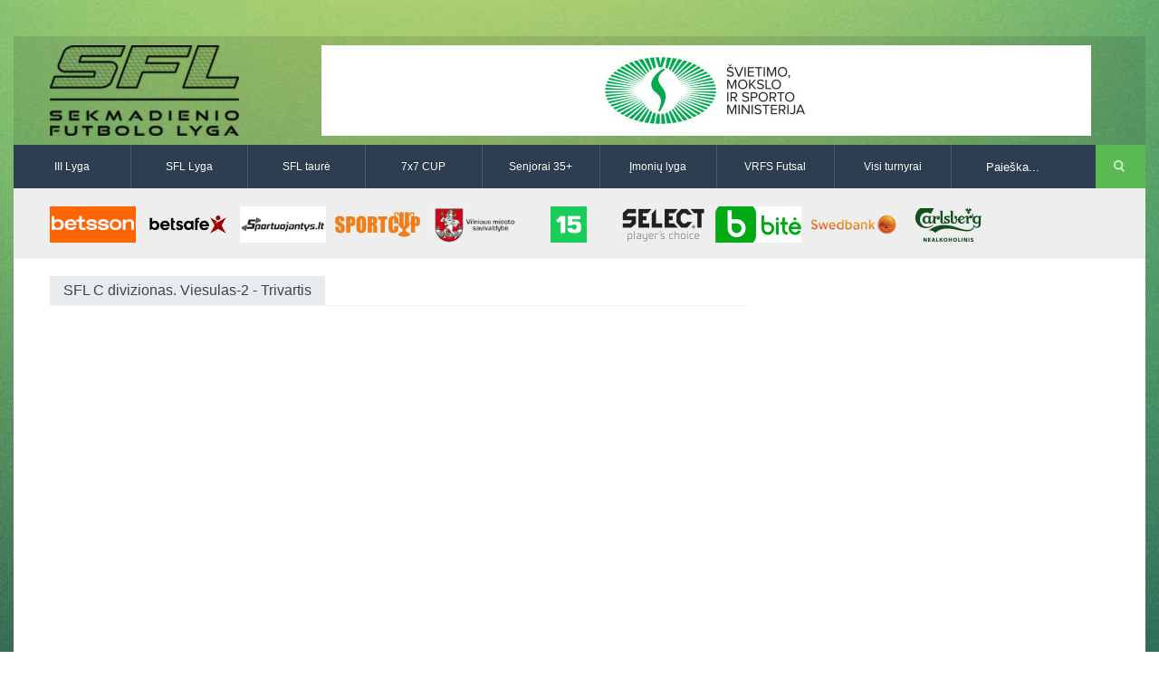

--- FILE ---
content_type: text/html
request_url: http://vilniausfutbolas.lt/video/214
body_size: 5130
content:
<!DOCTYPE html>

<!--[if IE 7]>
<html class="ie ie7" lang="en-US">
<![endif]-->

<!--[if IE 8]>
<html class="ie ie8" lang="en-US">
<![endif]-->

<!--[if IE 9]>
<html class="ie ie9" lang="en-US">
<![endif]-->

<!--[if !(IE 7) | !(IE 8) | !(IE 9)  ]><!-->
<html lang="en-US">
<!--<![endif]-->

<head>
	<title>Sekmadienio futbolo lyga</title>
	<meta charset="UTF-8" />
	<link rel="shortcut icon" href="http://vilniausfutbolas.lt/themes/_sfl.lt/resources/images/favicon.ico" title="Favicon"/>
	<!-- <meta name="viewport" content="width=device-width" /> -->
    <meta name="viewport" content="width=device-width, initial-scale=1">

	<link rel='stylesheet'  href='http://vilniausfutbolas.lt/themes/_sfl.lt/resources/css/style.css' type='text/css' media='all' />
	<link rel='stylesheet'  href='http://vilniausfutbolas.lt/themes/_sfl.lt/resources/css/swipemenu.css' type='text/css' media='all' />
	<link rel='stylesheet'  href='http://vilniausfutbolas.lt/themes/_sfl.lt/resources/css/flexslider.css' type='text/css' media='all' />
	<link rel='stylesheet'  href='http://vilniausfutbolas.lt/themes/_sfl.lt/resources/css/bootstrap.css' type='text/css' media='all' />
	<link rel='stylesheet'  href='http://vilniausfutbolas.lt/themes/_sfl.lt/resources/css/bootstrap-responsive.css' type='text/css' media='all' />
	<link rel='stylesheet'  href='http://vilniausfutbolas.lt/themes/_sfl.lt/resources/css/jquery.simplyscroll.css' type='text/css' media='all' />
	<link rel='stylesheet'  href='http://vilniausfutbolas.lt/themes/_sfl.lt/resources/css/jPages.css' type='text/css' media='all' />
	<link rel='stylesheet'  href='http://vilniausfutbolas.lt/themes/_sfl.lt/resources/css/jquery.rating.css' type='text/css' media='all' />
	<link rel='stylesheet'  href='http://vilniausfutbolas.lt/themes/_sfl.lt/resources/css/ie.css' type='text/css' media='all' />
		<link rel='stylesheet'  href='http://vilniausfutbolas.lt/themes/_sfl.lt/resources/css/main.css' type='text/css' media='all' />
	<link rel='stylesheet'  href='http://vilniausfutbolas.lt/themes/_sfl.lt/resources/css/prettyPhoto.css' type='text/css' media='screen' />
	<link rel='stylesheet'  href='http://vilniausfutbolas.lt/themes/_sfl.lt/resources/css/lightbox.css' type='text/css' media='screen' />

	<!-- icons for apple bookmarks -->
	<link rel="apple-touch-icon" href="/themes/_sfl.lt/resources/images/icons/iphone/iphone_orig.png">
	<link rel="apple-touch-icon" sizes="72x72" href="/themes/_sfl.lt/resources/images/icons/iphone/iphone_orig.png"/>
	<link rel="apple-touch-icon" sizes="114x114" href="/themes/_sfl.lt/resources/images/icons/iphone/iphone_orig.png"/>

	<!-- icons for windows 8 bookmarks -->

	<meta name="msapplication-TileImage" content="/themes/_sfl.lt/resources/images/icons/iphone/iphone_orig.png"/>
	<meta name="msapplication-TileColor" content="#015565"/>

	<script src="//ajax.googleapis.com/ajax/libs/jquery/1.10.2/jquery.min.js"></script>
	<script>window.jQuery || document.write('<script type="text/javascript" src="http://vilniausfutbolas.lt/themes/_sfl.lt/resources/js/jquery-1.10.2.min.js">\x3C/script>')</script>
	<script type='text/javascript' src='http://vilniausfutbolas.lt/themes/_sfl.lt/resources/js/html5.js'></script>
	<script type='text/javascript' src='http://vilniausfutbolas.lt/themes/_sfl.lt/resources/js/bootstrap.min.js'></script>
	<script type='text/javascript' src='http://vilniausfutbolas.lt/themes/_sfl.lt/resources/js/jquery.flexslider.js'></script>
	<script type='text/javascript' src='http://vilniausfutbolas.lt/themes/_sfl.lt/resources/js/jquery.flexslider.init.js'></script>
	<script type='text/javascript' src='http://vilniausfutbolas.lt/themes/_sfl.lt/resources/js/jquery.bxslider.js'></script>
	<script type='text/javascript' src='http://vilniausfutbolas.lt/themes/_sfl.lt/resources/js/jquery.bxslider.init.js'></script>
	<script type='text/javascript' src='http://vilniausfutbolas.lt/themes/_sfl.lt/resources/js/jquery.rating.js'></script>
	<script type='text/javascript' src='http://vilniausfutbolas.lt/themes/_sfl.lt/resources/js/jquery.idTabs.min.js'></script>
	<script type='text/javascript' src='http://vilniausfutbolas.lt/themes/_sfl.lt/resources/js/jquery.simplyscroll.js'></script>
	<script type='text/javascript' src='http://vilniausfutbolas.lt/themes/_sfl.lt/resources/js/fluidvids.min.js'></script>
	<script type='text/javascript' src='http://vilniausfutbolas.lt/themes/_sfl.lt/resources/js/jPages.js'></script>
	<script type='text/javascript' src='http://vilniausfutbolas.lt/themes/_sfl.lt/resources/js/jquery.sidr.min.js'></script>
	<script type='text/javascript' src='http://vilniausfutbolas.lt/themes/_sfl.lt/resources/js/jquery.touchSwipe.min.js'></script>
	<script type='text/javascript' src='http://vilniausfutbolas.lt/themes/_sfl.lt/resources/js/jquery.prettyPhoto.js'></script>
	<script type='text/javascript' src='http://vilniausfutbolas.lt/themes/_sfl.lt/resources/js/jquery.expander.js'></script>
	<script type='text/javascript' src='http://vilniausfutbolas.lt/themes/_sfl.lt/resources/js/lightbox.min.js'></script>
    <script type='text/javascript' src='http://vilniausfutbolas.lt/themes/_sfl.lt/resources/js/custom.js'></script>

    <!-- Responsive -->
    <link rel='stylesheet'  href='http://vilniausfutbolas.lt/themes/_sfl.lt/resources/css/responsive/bootstrap-responsive-sfl.css' type='text/css' media='all' />
    <link rel='stylesheet'  href='http://vilniausfutbolas.lt/themes/_sfl.lt/resources/css/responsive/responsive-site.min.css' type='text/css' media='all' />
	<script type='text/javascript' src='http://vilniausfutbolas.lt/themes/_sfl.lt/resources/js/bootstrap-collapse.js'></script>
</head>

<body>
<div id="fb-root"></div>
<script>(function(d, s, id) {
		var js, fjs = d.getElementsByTagName(s)[0];
		if (d.getElementById(id)) return;
		js = d.createElement(s); js.id = id;
		js.src = "//connect.facebook.net/lt_LT/all.js#xfbml=1&appId=527428440683946";
		fjs.parentNode.insertBefore(js, fjs);
	}(document, 'script', 'facebook-jssdk'));</script>
<div id="page">

	<div id="headline" class="container">
		<div class="row-fluid">

			<div class="span3">
								<a href="http://vilniausfutbolas.lt/">
											<img style="height:100px" src="http://vilniausfutbolas.lt/themes/_sfl.lt/resources/images/SFL_logo.png?v3" alt="logo">
									</a>
				<div class="clearfix"></div>
			</div>

			<div class="span9">
				               <a href="https://www.smm.lt/" title="&Scaron;vietimo ministerija" target="_blank">
         <img style="width:850px;height:100px" src="http://vilniausfutbolas.lt/uploads/_sfl.lt/banners/336_thumb.png?2025-04-29" alt="&Scaron;vietimo ministerija" />
      </a>
   			</div>

		</div>
	</div>


	<div id="intr" class="container">
		<div class="row-fluid">

	                    <div class="navbar navbar-inverse clearfix nobot span10">
                        <div>
                            <div class="container">
                                <a class="btn btn-navbar collapsed" data-toggle="collapse" data-target=".navbar-responsive-collapse">
                                    <span class="icon-bar"></span>
                                    <span class="icon-bar"></span>
                                    <span class="icon-bar"></span>
                                </a>
                                <div class="nav-collapse navbar-responsive-collapse collapse" style="height: 0px;">
                                    <ul class="nav">
                                        <!--<li class="active"><a href="http://www.vilniausfutbolas.lt/">Pagrindinis</a></li>-->
                                        <li><a href="http://vilniausfutbolas.lt/lyga/III-lyga/20">III Lyga</a></li>
                                        <li><a href="http://vilniausfutbolas.lt/lyga/SFL-Lyga/1">SFL Lyga</a></li>
                                        <li><a href="http://vilniausfutbolas.lt/lyga/SFL-taure/2">SFL taurė</a></li>
                                        <li><a href="http://vilniausfutbolas.lt/lyga/7x7-CUP/3">7x7 CUP</a></li>
                                        <li><a href="http://vilniausfutbolas.lt/lyga/Senjoru-lyga/14">Senjorai 35+</a></li>
                                        <li><a href="http://vilniausfutbolas.lt/lyga/Imoniu-lyga/26">Įmonių lyga</a></li>
                                        <li><a href="http://vilniausfutbolas.lt/lyga/VRFS-Futsal/22">VRFS Futsal</a></li>
                                        <li class="dropdown">
                                            <a href="#" class="dropdown-toggle disabled" data-toggle="dropdown">Visi turnyrai <b class="caret"></b></a>
                                            <div class="megamenu cf">
                                                <div class="col1of4">
                                                    <div class="title">Lauko futbolas</div>
                                                    <ul>
                                                        <li><a href="http://vilniausfutbolas.lt/lyga/II-lyga/29">II Lyga</a></li>
                                                        <li><a href="http://vilniausfutbolas.lt/lyga/III-Lyga/20">III Lyga</a></li>
                                                        <li><a href="http://vilniausfutbolas.lt/lyga/SFL-Lyga/1">SFL Lyga</a></li>
                                                        <li><a href="http://vilniausfutbolas.lt/lyga/SFL-taure/2">SFL taurė</a></li>
                                                        <li><a href="http://vilniausfutbolas.lt/lyga/VRFS-Taure/37">VRFS Taurė</a></li>
                                                        <li><a href="http://vilniausfutbolas.lt/lyga/7x7-CUP/3">7x7 CUP</a></li>
                                                        <li><a href="http://vilniausfutbolas.lt/lyga/7x7-vasaros-lyga/30">7x7 vasaros lyga</a></li>
                                                        <li><a href="http://vilniausfutbolas.lt/lyga/Lyga-8x8/35">Lyga 8x8</a></li>
                                                        <li><a href="http://vilniausfutbolas.lt/lyga/Imoniu-lyga/26">Įmonių lyga</a></li>
                                                        <li><a href="http://vilniausfutbolas.lt/lyga/SFL-rudens-taure/36">SFL rudens taurė</a></li>
                                                        <li><a href="http://vilniausfutbolas.lt/lyga/Snaiges-taure/31">Snaigės taurė</a></li>
                                                    </ul>
                                                </div>
                                                <div class="col2of4">
                                                    <div class="title">Vaikų ir moterų futbolas</div>
                                                    <ul>
														<li><a href="http://vilniausfutbolas.lt/lyga/Vaiku-lyga/21">Vaikų lyga</a></li>
														<li><br></li>
														<li><a href="http://vilniausfutbolas.lt/lyga/Moteru-lyga/23">Moterų lyga</a></li>
                                                    </ul>
                                                </div>
                                                <div class="col3of4">
                                                    <div class="title">Senjorų ir salės futbolas</div>
                                                    <ul>
														<li><a href="http://vilniausfutbolas.lt/lyga/Senjoru-lyga/14">Senjorai 35+</a></li>
														<li><a href="http://vilniausfutbolas.lt/lyga/SFL-Senjorai-45/24">Senjorai 45+</a></li>
														<li><a href="http://vilniausfutbolas.lt/lyga/Futsal-45/28">Futsal 45+</a></li>
														<li><a href="http://vilniausfutbolas.lt/lyga/VRFS-Futsal/22">VRFS Futsal</a></li>
                                                        <li><a href="http://vilniausfutbolas.lt/lyga/Select-II/27">Select II</a></li>
                                                        <li><a href="http://vilniausfutbolas.lt/lyga/VRFS-Futsal-Cup/33">VRFS Futsal Cup</a></li>
														<li><a href="http://vilniausfutbolas.lt/lyga/Aukstaitijos-senjoru-cempionatas/34">Aukštaitijos senjorų čempionatas</a></li>
                                                    </ul>
                                                </div>
                                                <div class="col4of4">
                                                    <div class="title">Vilniaus futbolas</div>
                                                    <ul>
														<li><a href="http://vilniausfutbolas.lt/lyga/Vilnius-world-cup/25">Vilnius World Cup</a></li>
														<li><a href="http://www.mfl.lt" target="_blank">Mini futbolo lyga‎</a></li>
														<li><a href="http://www.vfl.lt" target="_blank">Vasaros futbolo lyga</a></li>
                                                        <li><a href="http://vilniausfutbolas.lt/lyga/Euro2016-Vilnius/32">Euro2016 Vilnius</a></li>

                                                    </ul>
                                                </div>
                                            </div>
                                        </li>
                                    </ul>
                                </div>
                            </div>
                        </div>
                    </div>

			<div class="search span2">
				<div class="offset1">
					<form method="get" id="searchform" action="http://vilniausfutbolas.lt/paieska">
						<p>
							<input type="text" value="Paieška..." onfocus="if ( this.value == 'Paieška...' ) { this.value = ''; }" onblur="if ( this.value == '' ) { this.value = 'Paieška...'; }" name="q" id="s" />
							<input type="submit" id="searchsubmit" value="Search" />
						</p>
					</form>
				</div>
			</div>

		</div>
	</div>

			<div id="sponsors" class="container">
			<div class="row-fluid">
				<div class="sponsors">
																																	<a href="https://www.betsson.lt/lt" title="BETSSON" target="_blank">
									<img width="120" height="50" src="http://vilniausfutbolas.lt/uploads/_sfl.lt/banners/479_thumb.png?2025-11-09" alt="BETSSON" />
								</a>
																																														<a href="http://www.betsafe.lt" title="BETSAFE" target="_blank">
									<img width="120" height="50" src="http://vilniausfutbolas.lt/uploads/_sfl.lt/banners/368_thumb.png?2025-04-29" alt="BETSAFE" />
								</a>
																																														<a href="https://sportuojantys.lt/" title="Sportuojantys.lt" target="_blank">
									<img width="120" height="50" src="http://vilniausfutbolas.lt/uploads/_sfl.lt/banners/412_thumb.png?2025-04-29" alt="Sportuojantys.lt" />
								</a>
																																														<a href="http://www.sportcup.lt" title="Sportcup.lt" target="_blank">
									<img width="120" height="50" src="http://vilniausfutbolas.lt/uploads/_sfl.lt/banners/5_thumb.png?2025-04-29" alt="Sportcup.lt" />
								</a>
																																														<a href="http://www.vilnius.lt" title="Vilniaus miesto savivaldybė" target="_blank">
									<img width="120" height="50" src="http://vilniausfutbolas.lt/uploads/_sfl.lt/banners/9_thumb.png?2025-04-29" alt="Vilniaus miesto savivaldybė" />
								</a>
																																														<a href="http://www.15min.lt" title="15min" target="_blank">
									<img width="120" height="50" src="http://vilniausfutbolas.lt/uploads/_sfl.lt/banners/4_thumb.png?2025-04-29" alt="15min" />
								</a>
																																														<a href="http://www.select-sport.lt/" title="Select" target="_blank">
									<img width="120" height="50" src="http://vilniausfutbolas.lt/uploads/_sfl.lt/banners/179_thumb.png?2025-04-29" alt="Select" />
								</a>
																																														<a href="http://www.bite.lt" title="Bitė" target="_blank">
									<img width="120" height="50" src="http://vilniausfutbolas.lt/uploads/_sfl.lt/banners/8_thumb.png?2025-04-29" alt="Bitė" />
								</a>
																																														<a href="http://www.swedbank.lt" title="Swedbank" target="_blank">
									<img width="120" height="50" src="http://vilniausfutbolas.lt/uploads/_sfl.lt/banners/7_thumb.png?2025-04-29" alt="Swedbank" />
								</a>
																																														<a href="http://www.carlsberg.lt" title="Carlsberg-nealko-95x40" target="_blank">
									<img width="120" height="50" src="http://vilniausfutbolas.lt/uploads/_sfl.lt/banners/429_thumb.png?2025-04-29" alt="Carlsberg-nealko-95x40" />
								</a>
																							<div class="clearfix"></div>
				</div>
			</div>
		</div>
	
	<div id="content" class="container">
	<div id="main" class="row-fluid top-padding">
		<div id="main-left" class="span8">
												<h1 class="entry-title"><span>SFL C divizionas. Viesulas-2 - Trivartis</span></h1>
					<div id="slider" class="clearfix">
						<div id="slide" class="flexslider">
							<ul class="slides video-box">
								<li>
									<iframe width="560" height="315" src="https://www.youtube.com/embed/TQ2vXejS0e8" frameborder="0" allow="accelerometer; autoplay; encrypted-media; gyroscope; picture-in-picture" allowfullscreen></iframe>								</li>
							</ul>
						</div>
					</div>
								<div id="home-top">
					<h3 class="title"><span>Video įrašai</span></h3>
					<ul class="bxslider">
																					<li>
																												<a class="image_thumb_zoom" href="http://vilniausfutbolas.lt/video/244" title="VRFS Futsal I lyga 4 turas. FK Setaltas - FK VGTU-Vilkai" >
											<img width="170" height="105" src="http://vilniausfutbolas.lt/uploads/_sfl.lt/videos/244_m.png?2025-04-29" alt="VRFS Futsal I lyga 4 turas. FK Setaltas - FK VGTU-Vilkai" />
										</a>
										
									<h4 class="post-title clearfix">
										<a href="http://vilniausfutbolas.lt/video/244" title="VRFS Futsal I lyga 4 turas. FK Setaltas - FK VGTU-Vilkai">VRFS Futsal I lyga 4 turas. FK Setaltas - FK VGTU-Vilkai</a>
									</h4>
									<div class="meta clearfix">
										<span class="date">2020-12-01</span>
									</div>
								</li>
								
																					<li>
																												<a class="image_thumb_zoom" href="http://vilniausfutbolas.lt/video/243" title="VRFS Futsal I lyga. 3 turas. Novovileisk - Visinčia" >
											<img width="170" height="105" src="http://vilniausfutbolas.lt/uploads/_sfl.lt/videos/243_m.png?2025-04-29" alt="VRFS Futsal I lyga. 3 turas. Novovileisk - Visinčia" />
										</a>
										
									<h4 class="post-title clearfix">
										<a href="http://vilniausfutbolas.lt/video/243" title="VRFS Futsal I lyga. 3 turas. Novovileisk - Visinčia">VRFS Futsal I lyga. 3 turas. Novovileisk - Visinčia</a>
									</h4>
									<div class="meta clearfix">
										<span class="date">2020-11-21</span>
									</div>
								</li>
								
																					<li>
																												<a class="image_thumb_zoom" href="http://vilniausfutbolas.lt/video/242" title="SFL Taurės finalas. A komanda-Margiris - FK Navigatoriai" >
											<img width="170" height="105" src="http://vilniausfutbolas.lt/themes/_sfl.lt/resources/images/defaults/videos_m.jpg" alt="SFL Taurės finalas. A komanda-Margiris - FK Navigatoriai" />
										</a>
										
									<h4 class="post-title clearfix">
										<a href="http://vilniausfutbolas.lt/video/242" title="SFL Taurės finalas. A komanda-Margiris - FK Navigatoriai">SFL Taurės finalas. A komanda-Margiris - FK Navigatoriai</a>
									</h4>
									<div class="meta clearfix">
										<span class="date">2020-10-25</span>
									</div>
								</li>
								
																					<li>
																												<a class="image_thumb_zoom" href="http://vilniausfutbolas.lt/video/241" title="VRFS III lyga. 16 turas. Navigatoriai - A komanda-Margiris" >
											<img width="170" height="105" src="http://vilniausfutbolas.lt/uploads/_sfl.lt/videos/241_m.png?2025-04-29" alt="VRFS III lyga. 16 turas. Navigatoriai - A komanda-Margiris" />
										</a>
										
									<h4 class="post-title clearfix">
										<a href="http://vilniausfutbolas.lt/video/241" title="VRFS III lyga. 16 turas. Navigatoriai - A komanda-Margiris">VRFS III lyga. 16 turas. Navigatoriai - A komanda-Margiris</a>
									</h4>
									<div class="meta clearfix">
										<span class="date">2020-10-24</span>
									</div>
								</li>
								
																					<li>
																												<a class="image_thumb_zoom" href="http://vilniausfutbolas.lt/video/240" title="SFL C divizionas. 17 turas. Pressas - Ozo tapyrai" >
											<img width="170" height="105" src="http://vilniausfutbolas.lt/themes/_sfl.lt/resources/images/defaults/videos_m.jpg" alt="SFL C divizionas. 17 turas. Pressas - Ozo tapyrai" />
										</a>
										
									<h4 class="post-title clearfix">
										<a href="http://vilniausfutbolas.lt/video/240" title="SFL C divizionas. 17 turas. Pressas - Ozo tapyrai">SFL C divizionas. 17 turas. Pressas - Ozo tapyrai</a>
									</h4>
									<div class="meta clearfix">
										<span class="date">2020-10-23</span>
									</div>
								</li>
								
																					<li>
																												<a class="image_thumb_zoom" href="http://vilniausfutbolas.lt/video/239" title="SFL D divizionas. 17 turas. FK Molėtai - TopKickers-Koloro" >
											<img width="170" height="105" src="http://vilniausfutbolas.lt/themes/_sfl.lt/resources/images/defaults/videos_m.jpg" alt="SFL D divizionas. 17 turas. FK Molėtai - TopKickers-Koloro" />
										</a>
										
									<h4 class="post-title clearfix">
										<a href="http://vilniausfutbolas.lt/video/239" title="SFL D divizionas. 17 turas. FK Molėtai - TopKickers-Koloro">SFL D divizionas. 17 turas. FK Molėtai - TopKickers-Koloro</a>
									</h4>
									<div class="meta clearfix">
										<span class="date">2020-10-23</span>
									</div>
								</li>
								
																					<li>
																												<a class="image_thumb_zoom" href="http://vilniausfutbolas.lt/video/238" title="SFL A divizionas. 16 turas. Ave.Ko - Geležinis Vilkas" >
											<img width="170" height="105" src="http://vilniausfutbolas.lt/themes/_sfl.lt/resources/images/defaults/videos_m.jpg" alt="SFL A divizionas. 16 turas. Ave.Ko - Geležinis Vilkas" />
										</a>
										
									<h4 class="post-title clearfix">
										<a href="http://vilniausfutbolas.lt/video/238" title="SFL A divizionas. 16 turas. Ave.Ko - Geležinis Vilkas">SFL A divizionas. 16 turas. Ave.Ko - Geležinis Vilkas</a>
									</h4>
									<div class="meta clearfix">
										<span class="date">2020-10-23</span>
									</div>
								</li>
								
																					<li>
																												<a class="image_thumb_zoom" href="http://vilniausfutbolas.lt/video/237" title="SFL B2. 15 turas. Futboliukas - Vieni Vartai" >
											<img width="170" height="105" src="http://vilniausfutbolas.lt/themes/_sfl.lt/resources/images/defaults/videos_m.jpg" alt="SFL B2. 15 turas. Futboliukas - Vieni Vartai" />
										</a>
										
									<h4 class="post-title clearfix">
										<a href="http://vilniausfutbolas.lt/video/237" title="SFL B2. 15 turas. Futboliukas - Vieni Vartai">SFL B2. 15 turas. Futboliukas - Vieni Vartai</a>
									</h4>
									<div class="meta clearfix">
										<span class="date">2020-10-12</span>
									</div>
								</li>
								
																					<li>
																												<a class="image_thumb_zoom" href="http://vilniausfutbolas.lt/video/236" title="SFL A2. 15 turas. Viltis B - Top Kickers" >
											<img width="170" height="105" src="http://vilniausfutbolas.lt/themes/_sfl.lt/resources/images/defaults/videos_m.jpg" alt="SFL A2. 15 turas. Viltis B - Top Kickers" />
										</a>
										
									<h4 class="post-title clearfix">
										<a href="http://vilniausfutbolas.lt/video/236" title="SFL A2. 15 turas. Viltis B - Top Kickers">SFL A2. 15 turas. Viltis B - Top Kickers</a>
									</h4>
									<div class="meta clearfix">
										<span class="date">2020-10-12</span>
									</div>
								</li>
								
																					<li>
																												<a class="image_thumb_zoom" href="http://vilniausfutbolas.lt/video/235" title="VRFS III lyga. 14 turas. FK Navigatoriai - Elektrėnų Versmė" >
											<img width="170" height="105" src="http://vilniausfutbolas.lt/uploads/_sfl.lt/videos/235_m.png?2025-04-29" alt="VRFS III lyga. 14 turas. FK Navigatoriai - Elektrėnų Versmė" />
										</a>
										
									<h4 class="post-title clearfix">
										<a href="http://vilniausfutbolas.lt/video/235" title="VRFS III lyga. 14 turas. FK Navigatoriai - Elektrėnų Versmė">VRFS III lyga. 14 turas. FK Navigatoriai - Elektrėnų&#8230;</a>
									</h4>
									<div class="meta clearfix">
										<span class="date">2020-10-06</span>
									</div>
								</li>
								
																					<li>
																												<a class="image_thumb_zoom" href="http://vilniausfutbolas.lt/video/234" title="SFL B divizionas. 14 turas. FK Gariūnai - &Scaron;alčininkėlių Visinčia" >
											<img width="170" height="105" src="http://vilniausfutbolas.lt/themes/_sfl.lt/resources/images/defaults/videos_m.jpg" alt="SFL B divizionas. 14 turas. FK Gariūnai - &Scaron;alčininkėlių Visinčia" />
										</a>
										
									<h4 class="post-title clearfix">
										<a href="http://vilniausfutbolas.lt/video/234" title="SFL B divizionas. 14 turas. FK Gariūnai - &Scaron;alčininkėlių Visinčia">SFL B divizionas. 14 turas. FK Gariūnai - Šalčininkėlių&#8230;</a>
									</h4>
									<div class="meta clearfix">
										<span class="date">2020-10-06</span>
									</div>
								</li>
								
																					<li>
																												<a class="image_thumb_zoom" href="http://vilniausfutbolas.lt/video/233" title="SFL A divizionas. 14 turas. VGTU-Vilkai - Granitas B" >
											<img width="170" height="105" src="http://vilniausfutbolas.lt/themes/_sfl.lt/resources/images/defaults/videos_m.jpg" alt="SFL A divizionas. 14 turas. VGTU-Vilkai - Granitas B" />
										</a>
										
									<h4 class="post-title clearfix">
										<a href="http://vilniausfutbolas.lt/video/233" title="SFL A divizionas. 14 turas. VGTU-Vilkai - Granitas B">SFL A divizionas. 14 turas. VGTU-Vilkai - Granitas&#8230;</a>
									</h4>
									<div class="meta clearfix">
										<span class="date">2020-10-06</span>
									</div>
								</li>
								
																					<li>
																												<a class="image_thumb_zoom" href="http://vilniausfutbolas.lt/video/232" title="Lyga 8x8. MV-Team - Futbolo broliai" >
											<img width="170" height="105" src="http://vilniausfutbolas.lt/themes/_sfl.lt/resources/images/defaults/videos_m.jpg" alt="Lyga 8x8. MV-Team - Futbolo broliai" />
										</a>
										
									<h4 class="post-title clearfix">
										<a href="http://vilniausfutbolas.lt/video/232" title="Lyga 8x8. MV-Team - Futbolo broliai">Lyga 8x8. MV-Team - Futbolo broliai</a>
									</h4>
									<div class="meta clearfix">
										<span class="date">2020-10-05</span>
									</div>
								</li>
								
																					<li>
																												<a class="image_thumb_zoom" href="http://vilniausfutbolas.lt/video/231" title="VRFS III lyga. 13 turas. A komanda-Margiris - FK Granitas" >
											<img width="170" height="105" src="http://vilniausfutbolas.lt/uploads/_sfl.lt/videos/231_m.png?2025-04-29" alt="VRFS III lyga. 13 turas. A komanda-Margiris - FK Granitas" />
										</a>
										
									<h4 class="post-title clearfix">
										<a href="http://vilniausfutbolas.lt/video/231" title="VRFS III lyga. 13 turas. A komanda-Margiris - FK Granitas">VRFS III lyga. 13 turas. A komanda-Margiris - FK Granitas</a>
									</h4>
									<div class="meta clearfix">
										<span class="date">2020-10-05</span>
									</div>
								</li>
								
																					<li>
																												<a class="image_thumb_zoom" href="http://vilniausfutbolas.lt/video/230" title="SFL D divizionas. ADS Auto - FK Arpas" >
											<img width="170" height="105" src="http://vilniausfutbolas.lt/themes/_sfl.lt/resources/images/defaults/videos_m.jpg" alt="SFL D divizionas. ADS Auto - FK Arpas" />
										</a>
										
									<h4 class="post-title clearfix">
										<a href="http://vilniausfutbolas.lt/video/230" title="SFL D divizionas. ADS Auto - FK Arpas">SFL D divizionas. ADS Auto - FK Arpas</a>
									</h4>
									<div class="meta clearfix">
										<span class="date">2020-10-05</span>
									</div>
								</li>
								
																					<li>
																												<a class="image_thumb_zoom" href="http://vilniausfutbolas.lt/video/229" title="SFL B divizionas. 13 turas. Tėvynės Sąjunga - Visinčia" >
											<img width="170" height="105" src="http://vilniausfutbolas.lt/themes/_sfl.lt/resources/images/defaults/videos_m.jpg" alt="SFL B divizionas. 13 turas. Tėvynės Sąjunga - Visinčia" />
										</a>
										
									<h4 class="post-title clearfix">
										<a href="http://vilniausfutbolas.lt/video/229" title="SFL B divizionas. 13 turas. Tėvynės Sąjunga - Visinčia">SFL B divizionas. 13 turas. Tėvynės Sąjunga - Visinčia</a>
									</h4>
									<div class="meta clearfix">
										<span class="date">2020-10-05</span>
									</div>
								</li>
								
																					<li>
																												<a class="image_thumb_zoom" href="http://vilniausfutbolas.lt/video/228" title="VRFS III lyga. Elektrėnų Versmė - FKS Ukmergė" >
											<img width="170" height="105" src="http://vilniausfutbolas.lt/uploads/_sfl.lt/videos/228_m.png?2025-04-29" alt="VRFS III lyga. Elektrėnų Versmė - FKS Ukmergė" />
										</a>
										
									<h4 class="post-title clearfix">
										<a href="http://vilniausfutbolas.lt/video/228" title="VRFS III lyga. Elektrėnų Versmė - FKS Ukmergė">VRFS III lyga. Elektrėnų Versmė - FKS Ukmergė</a>
									</h4>
									<div class="meta clearfix">
										<span class="date">2020-10-05</span>
									</div>
								</li>
								
																					<li>
																												<a class="image_thumb_zoom" href="http://vilniausfutbolas.lt/video/227" title="SFL C divizionas. 13 turas. Ave.Ko.2 - Ozo tapyrai" >
											<img width="170" height="105" src="http://vilniausfutbolas.lt/themes/_sfl.lt/resources/images/defaults/videos_m.jpg" alt="SFL C divizionas. 13 turas. Ave.Ko.2 - Ozo tapyrai" />
										</a>
										
									<h4 class="post-title clearfix">
										<a href="http://vilniausfutbolas.lt/video/227" title="SFL C divizionas. 13 turas. Ave.Ko.2 - Ozo tapyrai">SFL C divizionas. 13 turas. Ave.Ko.2 - Ozo tapyrai</a>
									</h4>
									<div class="meta clearfix">
										<span class="date">2020-10-05</span>
									</div>
								</li>
								
																					<li>
																												<a class="image_thumb_zoom" href="http://vilniausfutbolas.lt/video/226" title="VRFS III lyga. 11 turas. Navigatoriai - Aktas" >
											<img width="170" height="105" src="http://vilniausfutbolas.lt/uploads/_sfl.lt/videos/226_m.png?2025-04-29" alt="VRFS III lyga. 11 turas. Navigatoriai - Aktas" />
										</a>
										
									<h4 class="post-title clearfix">
										<a href="http://vilniausfutbolas.lt/video/226" title="VRFS III lyga. 11 turas. Navigatoriai - Aktas">VRFS III lyga. 11 turas. Navigatoriai - Aktas</a>
									</h4>
									<div class="meta clearfix">
										<span class="date">2020-09-15</span>
									</div>
								</li>
								
																					<li>
																												<a class="image_thumb_zoom" href="http://vilniausfutbolas.lt/video/225" title="VRFS III lyga. 10 turas. VJFK Trakai - FC Vova" >
											<img width="170" height="105" src="http://vilniausfutbolas.lt/uploads/_sfl.lt/videos/225_m.png?2025-04-29" alt="VRFS III lyga. 10 turas. VJFK Trakai - FC Vova" />
										</a>
										
									<h4 class="post-title clearfix">
										<a href="http://vilniausfutbolas.lt/video/225" title="VRFS III lyga. 10 turas. VJFK Trakai - FC Vova">VRFS III lyga. 10 turas. VJFK Trakai - FC Vova</a>
									</h4>
									<div class="meta clearfix">
										<span class="date">2020-09-15</span>
									</div>
								</li>
								
																					<li>
																												<a class="image_thumb_zoom" href="http://vilniausfutbolas.lt/video/224" title="SFL A divizionas. 11 turas. Salininkai - Mosti&scaron;kės" >
											<img width="170" height="105" src="http://vilniausfutbolas.lt/themes/_sfl.lt/resources/images/defaults/videos_m.jpg" alt="SFL A divizionas. 11 turas. Salininkai - Mosti&scaron;kės" />
										</a>
										
									<h4 class="post-title clearfix">
										<a href="http://vilniausfutbolas.lt/video/224" title="SFL A divizionas. 11 turas. Salininkai - Mosti&scaron;kės">SFL A divizionas. 11 turas. Salininkai - Mostiškės</a>
									</h4>
									<div class="meta clearfix">
										<span class="date">2020-09-15</span>
									</div>
								</li>
								
																					<li>
																												<a class="image_thumb_zoom" href="http://vilniausfutbolas.lt/video/223" title="SFL B divizionas. 10 turas. FK Medžiai-2 - Tėvynės Sąjunga" >
											<img width="170" height="105" src="http://vilniausfutbolas.lt/themes/_sfl.lt/resources/images/defaults/videos_m.jpg" alt="SFL B divizionas. 10 turas. FK Medžiai-2 - Tėvynės Sąjunga" />
										</a>
										
									<h4 class="post-title clearfix">
										<a href="http://vilniausfutbolas.lt/video/223" title="SFL B divizionas. 10 turas. FK Medžiai-2 - Tėvynės Sąjunga">SFL B divizionas. 10 turas. FK Medžiai-2 - Tėvynės&#8230;</a>
									</h4>
									<div class="meta clearfix">
										<span class="date">2020-09-05</span>
									</div>
								</li>
								
																					<li>
																												<a class="image_thumb_zoom" href="http://vilniausfutbolas.lt/video/222" title="SFL C divizionas. 10 turas. FK Nemenčinė - Ozo tapyrai" >
											<img width="170" height="105" src="http://vilniausfutbolas.lt/themes/_sfl.lt/resources/images/defaults/videos_m.jpg" alt="SFL C divizionas. 10 turas. FK Nemenčinė - Ozo tapyrai" />
										</a>
										
									<h4 class="post-title clearfix">
										<a href="http://vilniausfutbolas.lt/video/222" title="SFL C divizionas. 10 turas. FK Nemenčinė - Ozo tapyrai">SFL C divizionas. 10 turas. FK Nemenčinė - Ozo tapyrai</a>
									</h4>
									<div class="meta clearfix">
										<span class="date">2020-09-05</span>
									</div>
								</li>
								
																					<li>
																												<a class="image_thumb_zoom" href="http://vilniausfutbolas.lt/video/221" title="SFL A divizionas. 9 turas. Navigatoriai OB - Kai&scaron;iadorys-Baltai" >
											<img width="170" height="105" src="http://vilniausfutbolas.lt/themes/_sfl.lt/resources/images/defaults/videos_m.jpg" alt="SFL A divizionas. 9 turas. Navigatoriai OB - Kai&scaron;iadorys-Baltai" />
										</a>
										
									<h4 class="post-title clearfix">
										<a href="http://vilniausfutbolas.lt/video/221" title="SFL A divizionas. 9 turas. Navigatoriai OB - Kai&scaron;iadorys-Baltai">SFL A divizionas. 9 turas. Navigatoriai OB - Kaišiadorys-Baltai</a>
									</h4>
									<div class="meta clearfix">
										<span class="date">2020-08-28</span>
									</div>
								</li>
								
																					<li>
																												<a class="image_thumb_zoom" href="http://vilniausfutbolas.lt/video/220" title="SFL B divizionas. 9 turas. Gariūnai - Katastrofa" >
											<img width="170" height="105" src="http://vilniausfutbolas.lt/themes/_sfl.lt/resources/images/defaults/videos_m.jpg" alt="SFL B divizionas. 9 turas. Gariūnai - Katastrofa" />
										</a>
										
									<h4 class="post-title clearfix">
										<a href="http://vilniausfutbolas.lt/video/220" title="SFL B divizionas. 9 turas. Gariūnai - Katastrofa">SFL B divizionas. 9 turas. Gariūnai - Katastrofa</a>
									</h4>
									<div class="meta clearfix">
										<span class="date">2020-08-28</span>
									</div>
								</li>
								
																					<li>
																												<a class="image_thumb_zoom" href="http://vilniausfutbolas.lt/video/219" title="SFL A divizionas. 9 turas. Salininkai - Granitas B" >
											<img width="170" height="105" src="http://vilniausfutbolas.lt/themes/_sfl.lt/resources/images/defaults/videos_m.jpg" alt="SFL A divizionas. 9 turas. Salininkai - Granitas B" />
										</a>
										
									<h4 class="post-title clearfix">
										<a href="http://vilniausfutbolas.lt/video/219" title="SFL A divizionas. 9 turas. Salininkai - Granitas B">SFL A divizionas. 9 turas. Salininkai - Granitas B</a>
									</h4>
									<div class="meta clearfix">
										<span class="date">2020-08-28</span>
									</div>
								</li>
								
																					<li>
																												<a class="image_thumb_zoom" href="http://vilniausfutbolas.lt/video/218" title="VRFS III lyga. 8 turas. FK Granitas - AFK" >
											<img width="170" height="105" src="http://vilniausfutbolas.lt/uploads/_sfl.lt/videos/218_m.png?2025-04-29" alt="VRFS III lyga. 8 turas. FK Granitas - AFK" />
										</a>
										
									<h4 class="post-title clearfix">
										<a href="http://vilniausfutbolas.lt/video/218" title="VRFS III lyga. 8 turas. FK Granitas - AFK">VRFS III lyga. 8 turas. FK Granitas - AFK</a>
									</h4>
									<div class="meta clearfix">
										<span class="date">2020-08-22</span>
									</div>
								</li>
								
																					<li>
																												<a class="image_thumb_zoom" href="http://vilniausfutbolas.lt/video/217" title="SFL A divizionas. 8 turas. Futbolo broliai - VGTU-Vilkai" >
											<img width="170" height="105" src="http://vilniausfutbolas.lt/themes/_sfl.lt/resources/images/defaults/videos_m.jpg" alt="SFL A divizionas. 8 turas. Futbolo broliai - VGTU-Vilkai" />
										</a>
										
									<h4 class="post-title clearfix">
										<a href="http://vilniausfutbolas.lt/video/217" title="SFL A divizionas. 8 turas. Futbolo broliai - VGTU-Vilkai">SFL A divizionas. 8 turas. Futbolo broliai - VGTU-Vilkai</a>
									</h4>
									<div class="meta clearfix">
										<span class="date">2020-08-22</span>
									</div>
								</li>
								
																					<li>
																												<a class="image_thumb_zoom" href="http://vilniausfutbolas.lt/video/215" title="VRFS III lyga. 7 turas. Navigatoriai - Ozas" >
											<img width="170" height="105" src="http://vilniausfutbolas.lt/uploads/_sfl.lt/videos/215_m.png?2025-04-29" alt="VRFS III lyga. 7 turas. Navigatoriai - Ozas" />
										</a>
										
									<h4 class="post-title clearfix">
										<a href="http://vilniausfutbolas.lt/video/215" title="VRFS III lyga. 7 turas. Navigatoriai - Ozas">VRFS III lyga. 7 turas. Navigatoriai - Ozas</a>
									</h4>
									<div class="meta clearfix">
										<span class="date">2020-08-17</span>
									</div>
								</li>
								
																					<li>
																												<a class="image_thumb_zoom" href="http://vilniausfutbolas.lt/video/214" title="SFL C divizionas. Viesulas-2 - Trivartis" >
											<img width="170" height="105" src="http://vilniausfutbolas.lt/themes/_sfl.lt/resources/images/defaults/videos_m.jpg" alt="SFL C divizionas. Viesulas-2 - Trivartis" />
										</a>
										
									<h4 class="post-title clearfix">
										<a href="http://vilniausfutbolas.lt/video/214" title="SFL C divizionas. Viesulas-2 - Trivartis">SFL C divizionas. Viesulas-2 - Trivartis</a>
									</h4>
									<div class="meta clearfix">
										<span class="date">2020-08-17</span>
									</div>
								</li>
								
							
					</ul>
				</div>
				
		</div>

		<div id="sidebar" class="span4">
					</div>

	</div>
</div>

	
	<footer id="footer" class="row-fluid">
		<div id="site-info" class="container">

							<div id="footer-nav" class="fr">
					<ul id="menu-footer-menu" class="menu">
						<li>
							<a href="http://doc.inleagueadmin.com/scout">inLive Dokumentacija</a>
						</li>
													<li id="menu-item-612" class="menu-item">
								<a href="http://vilniausfutbolas.lt/puslapis/VRFS">VRFS</a>
							</li>
													<li id="menu-item-612" class="menu-item">
								<a href="http://vilniausfutbolas.lt/puslapis/SFL">SFL</a>
							</li>
													<li id="menu-item-612" class="menu-item">
								<a href="http://vilniausfutbolas.lt/puslapis/Dokumentai">Dokumentai</a>
							</li>
											</ul>
				</div>
			
			<div id="credit" class="fl">
				<p>Visos teisės saugomos. Sekmadienio futbolo lyga 2014. Naudojama <a href="http://www.inleagueadmin.com">inLeagueAdmin sistema</a></p>
			</div>
		</div>
	</footer>

</div>
<script>
	(function(i,s,o,g,r,a,m){i['GoogleAnalyticsObject']=r;i[r]=i[r]||function(){
		(i[r].q=i[r].q||[]).push(arguments)},i[r].l=1*new Date();a=s.createElement(o),
		m=s.getElementsByTagName(o)[0];a.async=1;a.src=g;m.parentNode.insertBefore(a,m)
	})(window,document,'script','//www.google-analytics.com/analytics.js','ga');

	ga('require', 'linker');
	ga('linker:autoLink', ['vilniausfutbolas.lt', 'sfl.lt']);
	ga('create', 'UA-46436891-1', 'auto', {'allowLinker':true});
	ga('send', 'pageview');
</script>
</body>
</html>


--- FILE ---
content_type: text/css
request_url: http://vilniausfutbolas.lt/themes/_sfl.lt/resources/css/style.css
body_size: 9601
content:
body {
  background-color:#09151f;
  background: url("../images/bg/sfl.jpg") no-repeat top center fixed;
  color: #2c3e50;
  font-family: 'Arial', sans-serif;
  font-weight: normal;
  font-size: 12px;
}

.entry-content img,
.comment-content img,
.widget img {
  max-width:100%;
  /* Fluid images for posts,comments,and widgets */;
}

embed,
iframe,
object,
video {
  max-width:100%;
}

/* General */
.tac {text-align: center;}
.tal {text-align: left;}
.tar {text-align: right;}

.entry-content .twitter-tweet-rendered {
  max-width:100% !important;
  /* Override the Twitter embed fixed width */;
}

img.wp-smiley,
.rsswidget img {
  border:0;
  border-radius:0;
  box-shadow:none;
  margin-bottom:0;
  margin-top:0;
  padding:0;
}

.entry-content dl.gallery-item {
  margin:0;
}

.gallery-item a,
.gallery-caption {
  width:90%;
}

.gallery-item a {
  display:block;
}

.gallery-caption a {
  display:inline;
}

.gallery-columns-1 .gallery-item a {
  max-width:100%;
  width:auto;
}

.gallery .gallery-icon img {
  height:auto;
  max-width:90%;
  padding:5%;
}

.gallery-columns-1 .gallery-icon img {
  padding:3%;
}

/* Alignment */

.alignleft {
  display:inline;
  float:left;
  margin-right:1.625em;
}

.alignright {
  display:inline;
  float:right;
  margin-left:1.625em;
}

.aligncenter {
  clear:both;
  display:block;
  margin-left:auto;
  margin-right:auto;
}


/* Author profiles */

.author .archive-header {
  margin-bottom:24px;
  margin-bottom:1.714285714rem;
}

.author-info {
  margin:1.714285714rem 0;
  padding-top:24px;
  padding-top:1.714285714rem;
  overflow:hidden;
}
.author-info img.avatar {
  margin: 10px 0;
}

.author-description h2 {
  color: #656d78;
  line-height: 18px;
}
ul.author-social {
  margin: 0 0 10px;
}
ul.author-social li {
  float: left;
  list-style: none;
}

.author.archive .author-info {
  border-top:0;
  margin:0 0 48px;
  margin:0 0 3.428571429rem;
}

.author.archive .author-avatar {
  margin-top:0;
}

.sticky h2.entry-title {
  background:#f8f8f8;
  padding-left:10px;
  padding-right:10px;
}

.sticky h2.entry-title a {
  color:#dd3333;
}

.sticky h2.entry-title a:hover,
.sticky h2.entry-title a:focus {
  color:#0088cc;
}

#page {
  margin:40px auto;
}

.nobot {
  margin-bottom:0 !important;
}

.fl {
  float:left;
}

.fr {
  float:right;
}

#header {
  background:#3D4C54;
  padding:0 40px;
}

#main {
  position: relative;
}

.entry-header h3 {
  font-weight: normal;
  margin: 0;
}

#mast-head {
  float:left;
  max-width:240px;
  width:100%;
}

#logo {
  padding:14px 0;
}

h1, h2, h3, h4, h5 {
  color:#939ead;
  font-family:Roboto, sans-serif;
  font-weight:bold;
}
h1 { font-size: 24px }
h2 { font-size: 20px }
h3 { font-size: 16px }
h4 { font-size: 13px }
h5 { font-size: 12px }

h1.site-title {
  font-size:18px;
  line-height:1;
  margin:5px 0;
}

h1.site-title a {
  color:#eee;
}

h2.site-description {
  color:#eee;
  font-size:14px;
  line-height:1;
  margin:0 0 10px;
}

.navbar .nav > li > a {
  color: #fff !important;
  border-right:1px solid #485a63;
  padding:14px !important;
}

/* Dropdown menu style starts */

.caret {
  display:none !important;
}

.navbar .nav > li > a:hover,
.navbar .nav > li > a:focus {
  color:#fff !important;
  background:#303e45 !important;
}

ul.sub-menu, ul.dropdown-menu,
ul.sub-menu ul.sub-menu{
	display:none;
}

ul.dropdown-menu ul.dropdown-menu {
  top:0;
  left:100%;
  display:none;
}

ul.dropdown-menu {
  width:221px;
  background:#303e45;
  box-shadow:none;
  -moz-box-shadow:none;
  -webkit-box-shadow:none;
  -o-box-shadow:none;
  border-radius:0;
  -moz-border-radius:0;
  -webkit-border-radius:0;
  -o-border-radius:0;
  padding:0;
  margin-top:0;
  border:none;
  border-bottom:3px solid #81b752;
}

.dropdown-menu:before,
.dropdown-menu:after {
  display:none !important;
}

ul.dropdown-menu a {
  color:#a9b9c1 !important;
  border-bottom:1px solid #37474f;
  padding-top:10px !important;
  padding-bottom:9px !important;
}

ul.dropdown-menu a:hover,
ul.dropdown-menu a:active,
ul.dropdown-menu a:focus {
  background:#2c393f !important;
  color:#fff !important;
}

/* Dropdown menu style ends */

ul.nav li.dropdown:hover > ul.dropdown-menu {
  display:block !important;
}

.navbar .btn,
.navbar .btn-group {
  margin-top:10px !important;
}

#headline {
  background:rgba(0, 0, 0, 0.1);
  padding:10px 40px;
}

#headline .post {
  background:#FFF;
  margin-bottom:10px;
  padding:10px;
}

#headline .post a {
  color:#555E6B;
}

#headline .post h3 {
  font-size:13px;
  font-weight:normal;
  line-height:16px;
  margin:0 0 0.1em;
}

#headline .post p {
  color:#939EAD;
  font-size:12px;
  margin:0;
}

#headline .post img {
  float:left;
  margin-right:10px;
}

/* intr section
****************/

#intr {
  background: #2c3e50;
  height: 48px;
  width: 1250px;
  overflow: hidden;
  letter-spacing: 0px;
  font-size: 12px;
  position: relative;

}

.brnews {
  max-height:45px;
  padding:9px 0;
}

.brnews a {
  color:#555E6B;
}

.brnews .entry {
  display:inline-block;
}

.brnews h3 {
  background:url("../images/brnews-bg1.png") no-repeat;
  background-size:110px;
  color:#FFF;
  float:left;
  font-size:11px;
  line-height:1;
  margin:0;
  padding:6px 7px 7px;
  width:115px;
}

#scroller li {
  list-style:none;
}

#scroller li .title {
  font-weight:bold;
}

#scroller li .title:after {
  content:"»";
  font-weight:normal;
  margin:0 3px 0 15px;
}

#scroller li p {
  display:inline-block;
  margin:2px 0 0;
}

#intr .search {
  float:right;
  margin: 0px;
}

#intr .search .offset1 {
  margin: 0px;
}

#intr .search input[type="text"] {
  border:medium none;
  box-shadow:none;
  height:40px;
  width:63%;
  background: #2c3e50;
}

.searchform input[type="text"] {
  height:31px;
  border-radius:0 0 0 0 !important;
  border:1px solid #d4d4d4;
  vertical-align:top;
  box-shadow:none !important;
  transition:none !important;
}

.widget .searchform input[type="text"]:focus{
  border:1px solid #d4d4d4;
}

#intr input#searchsubmit {
  position:absolute;
  right:0;
}

/* searchform */

#searchform p {
  position:relative;
}

#searchform input[type="text"] {
  border-radius:0 0 0 0;
  font-weight:normal !important;
  height:31px;
  margin:0;
}

.search form {
  background:#5ab953;
  color: #fff;
}

.entry-content form#searchform {
	border-left:none;
}

.entry-content form#searchform input[type="text"] {
  border-radius:0 0 0 0;
  height: 31px;
  vertical-align:top;
}

.entry-content form#searchform input#searchsubmit{
	margin-left:-5px !important;
}

.widget .search form#searchform,
.footer-widget .search form#searchform {
  background:none !important;
  border-left:none;
}

input#searchsubmit {
  background:url("../images/search-bg1.png") no-repeat;
  border:none;
  height:48px;
  width:50px;
  text-indent:-9999px;
}

/* end searchform */

#content {
  background:#FFF;
  padding:0px 40px;
}

#slider {
  position:relative;
  margin:0 0 2.3em;
}

#home-top {
  position:relative;
  margin:0 0 5.7em;
}

#home-bottom {
  position:relative;
  margin:0 0 0.8em;
}

#home-middle {
  position:relative;
  margin:0 0 3em;
}

/* SLIDER */

#slider .entry {
  background:rgba(61,76,84,0.8);
  position:absolute;
  bottom:0;
  /*padding:10px; */
  width:100%;
}

#slider .entry h4,
#slider .entry p {
  margin:0;
  width:97%;
}

#slider .entry h4 {
  color:#FFF;
  padding: 10px 10px 0px 10px;
}

#slider .entry p {
  color: #ABB3BD;
  padding: 10px;
}

.flex-control-thumbs .flex-active {
  background:url("../images/thumb-active.png") no-repeat;
  background-size:cover;
  margin-top:-4%;
  padding-top:8%;
}

/* Slide right content */

.slide-right h3 {
  background:#3d4c54;
  color:#FFF;
  font-size:16px;
  font-weight:normal;
  margin:0;
  padding:5px 0;
  text-align:center;
}

.slide-right ul {
  background:#f2f2f2;
  margin:0;
  padding:5px;
  counter-reset:li;
  /* Initiate a counter */;
}

.slide-right ul li {
  background:#FFF;
  margin:13px 12px;
  padding:1em;
  list-style:none;
  position:relative;
  /* Create a positioning context */;
}

.slide-right ul li:last-child {
  /*display:none;*/
}

.slide-right ul li:after {
  background:#FF8C8C;
  color:#FFFFFF;
  position:absolute;
  right:0;
  text-align:center;
  top:0;
  width:8%;
}

.slide-right h4 {
  font-weight:normal;
  margin:0 5px 0 0;
}

/* BXSlider
************/

ul.bxslider,
ul.gallery {
  margin:0;
}

.bx-wrapper .meta {
  border-bottom:1px solid #eee;
  border-top:1px solid #eee;
  padding:0.5em 0;
}

.bx-controls {
  position:absolute;
  right:0;
  top:1px;
}

.bx-prev,
.bx-next {
  background:url("../images/bx-bg.png") no-repeat;
  display:inline-block;
  height:27px;
  width:30px;
}

.bx-next {
  background-position:-30px;
}

.bx-wrapper h4 {
  font-weight:normal;
}

#gallery {
  position:relative;
}

.post-icon {
  float:left;
  margin-right:10px;
}


/* Tipo-tipo
*************/

h1.entry-title {
  font-size:16px;
}

h3.title,
h1.entry-title {
  color:#3E4548;
  border-bottom:1px solid #eee;
  /* font-family:Noticia Text,serif;
  */

  font-weight:normal;
  margin:0 0 30px;
  line-height:2em;
}

h3.title {
  font-size:14px;
}

.title span,
h1.entry-title span {
  background: #E9ECEE;
  padding: 0 15px;
  display: inline-block;
}

h4.post-title {
  color:#555e6b;
  margin:10px 0;
  line-height:1.3em;
  position:relative;
}

h4.post-title a {
  color:#555e6b;
}

.moretag a {
  color:#fff;
  background:#767b7e;
  padding:5px 25px;
  text-align:center;
  clear: both;
}
.home .moretag, .page-template-magazine-php .moretag, .page-template-magazine-home-php .moretag {
  float: right;
  margin: 10px 0;
  padding: 5px 10px;
  width: auto;
}

.moretag a:hover,
.moretag a:focus {
  color:#fff;
  background:#555;
  text-decoration:none;
}

/* Home
**************/

.thumb {
  width:91px;
}

#home-middle .date,
#home-bottom .date,
.latest-posts .date {
  color:#939EAD;
  font-weight:normal;
  position:absolute;
  right:15px;
}

.meta span.date,
span.date,
.post-time {
  color:#939EAD;
}

#home-middle .post,
#home-bottom .post,
.latest-posts  .post {
  border-bottom:1px solid #eee;
  padding:1em 0;
}

#home-middle .post:first-child,
.latest-posts  .post:first-child {
  margin:0 0 10px;
  padding:0;
}

#home-bottom .post:first-child {
  padding:0 0 1em;
}

#home-middle  .post:last-child,
#home-bottom  .post:last-child,
.latest-posts:last-child,
.latest-posts  .post:last-child {
  border-bottom:none;
}

#home-middle .entry h4,
#home-bottom .entry h4,
.latest-posts .entry h4 {
  margin:0;
}

#home-middle .entry .date,
#home-bottom .entry .date,
.latest-posts .entry .date {
  position:static;
}

#home-middle .entry p,
#home-bottom .entry p,
.latest-posts .entry p {
  margin:0 0 5px;
}

#home-middle .entry img,
#home-bottom .entry img,
.latest-posts .entry img {
  float:left;
  margin-right:7px;
}

#home-top .title span {
  background:
  #e9ecee;color:
  #3e4548;
}
#home-middle .left .title span {
  background: #e9ecee;
  color: #3e4548;
}
#home-middle .right .title span {
  background: #e9ecee;
  color: #3e4548;
}
#home-bottom .title span {
  background: #e9ecee;
  color: #3e4548;
}
#gallery .title span {
  background: #e9ecee;
  color: #3e4548;
}

/* Single post */

.entry-content {
  font-size:13px;
  padding-bottom: 20px;
}

.entry-content img {
  max-width:100%;
}

h2.entry-title {
  color:#55656b;
  border-bottom:1px solid #eee;
  font-weight:normal;
  margin:0;
  position:relative;
}

.the_title {
  display:inline-block;
  max-width:75%;
  line-height: 20px
}

.entry-cat {
  border-bottom:5px solid #5ab953;
  font-size:13px;
  font-weight:bold;
  line-height:30px;
  height: 30px;
  overflow: hidden;
  padding:0 5px;
  position:absolute;
  right:0;
  bottom:0;
  max-width: 20%;
}

.entry-cat a {
  color:#555f6b;
}

.entry-meta {
  border-bottom:1px solid #eee;
}

.entry-meta,
.entry-meta a {
  color:#8a8f90;
}

.entry-meta ul {
  margin:0;
  list-style:none;
}

.entry-meta ul li {
  float:left;
  border-right:1px solid #eee;
  padding:10px 20px;
}

.entry-meta ul li:last-child {
  border-right:0;
}

.entry-meta ul li.tagz {
    border-right: medium none;
    height: 15px;
    overflow: hidden;
    max-width: 55%;
}

.entry-meta ul li img {
  margin-right:10px;
  padding:3px 0 0;
  vertical-align:top;
}

.single-rate {
  display:none;
}

.single .entry-content .single-rate {
  display:inline-block;
  float:left;
  position:relative;
  top:-4px;
  margin-right:15px;
}

.single .entry-content .ratings {
  margin:15px 0;
}

.post-entries {
  margin:0 0 30px;
}



/* Pagination
**************/

.magz-pagination {
  border-top:1px solid #eee;
  padding:10px 0 0;
  text-align:center;
}

.magz-pagination .page-numbers {
  color:#767B7E;
  margin-right:15px;
}

.magz-pagination .current {
  color:#121212;
}

.magz-pagination .prev,
.magz-pagination .next {
  background:#767B7E;
  color:#FFFFFF;
  padding:2px 15px;
  transition:all 0.8s linear 0s;
}

.magz-pagination .prev:hover,
.magz-pagination .next:hover {
  background:#555;
  text-decoration:none;
}

.page-link {
  margin: 10px 0;
}

.page-link .prev {
  margin-right:10px;
}

.page-link .next {
  margin-left:10px;
}

/* COMMENT */

ol.commentlist,
ol.children {
  margin:0;
  list-style:none;
}

.commentlist li {
  margin:0 0 10px;
}

.commentlist li.bypostauthor .fn {
  color:#fa8484;
}

.commentlist li.bypostauthor .fn span {
  padding-right:5px;
}

.children li {
  margin-left:120px;
}

.children li .comment {
  background:#f6f6f6;
}

article.comment {
  border-bottom:1px solid #eee;
  border-top:1px solid #eee;
  border-right:1px solid #eee;
  border-left:1px solid #eee;
  margin:10px 0;
  position:relative;
}

article.comment cite a {
  color:#55656b;
}

article.comment cite:after {
  content:"|";
  color:#b8bbc0;
  margin-right:3px;
}

article.comment time {
  font-size:12px;
}

.comment .reply {
  position:absolute;
  right:0;
  top:-1px;
}

.comment .reply  a {
  color:#7b818b;
  background:#d7d7d7;
  padding:2px 10px 3px;
}

.comment .reply  a:hover {
  text-decoration:none;
}

.comment .avatar {
  float:left;
  margin-right:20px;
}

.input_field {
  float:left;
  margin-right:4%;
  width:48%;
}

.comment-form-comment {
  clear:both;
}

.comment-form-comment textarea#comment {
  border:1px solid #eee;
  border-radius:0;
  box-shadow:none;
  width:97.6%;
}

form#commentform p {
  margin-bottom:1em;
}

form#commentform .comment-notes {
  display:none;
}

form#commentform input#author,
form#commentform input#email {
  border:1px solid #eee;
  border-radius:0;
  box-shadow:none;
  width:95%;
}

form#commentform input#submit {
  color:#FFF;
  background:#6f9c26;
  border:none;
  font-family:Noticia Text,serif;
  font-size:13px !important;
  padding:0.5em 1em;
}

article .post-like {
  margin-top:1em;
}

article .like {
  background:url(../images/icons.png) no-repeat 0 0;
  width:15px;
  height:16px;
  display:block;
  float:left;
  margin-right:4px;
  -moz-transition:all 0.2s ease-out 0.1s;
  -webkit-transition:all 0.2s ease-out 0.1s;
  -o-transition:all 0.2s ease-out 0.1s;
}

article .post-like a:hover .like {
  background:url(../images/icons.png) no-repeat -16px 0;
}

article .voted .like,
article footer .post-like .alreadyvoted {
  background-position:-32px 0;
}

/* CForm */

.contact-form label,
.contact-form input,
.contact-form textarea {
  display:block;
  margin:10px 0;
}

.contact-form label {
  font-size:larger;
}

.contact-form input {
  padding:5px;
  width:100%;
}

.contact-form input#cf_website {
  margin-right:0;
}

.cform {
  float:left;
  width:30%;
  margin-right:4.4%;
}

.website {
  margin-right:0;
}

#cf_message {
  width:98%;
  padding:10px;
}

#cf_send {
  background:none repeat scroll 0 0 #6F9C26;
  border:medium none;
  color:#FFFFFF;
  font-family:Noticia Text,serif;
  font-size:12px;
  padding:1em 1.5em;
  width:auto;
}

.kontak {
  margin:0;
  padding:0 15px;
  font-weight:normal;
}

.widget .kontak ul {
  border-left:1px solid #eee;
  border-right:1px solid #eee;
  list-style:none;
  margin:0;
  padding:0;
}

.widget .kontak ul li {
  border-bottom:1px solid #eee;
  padding:20px;
}

.widget .kontak ul li.address:before,
.widget .kontak ul li.email:before,
.widget .kontak ul li.phone:before,
.widget .kontak ul li.website:before {
  content:"";
  float:left;
  height:20px;
  width:25px;
}

.widget .kontak ul li.address:before {
  background:url("../images/address-bg.png") no-repeat scroll left center transparent;
}

.widget .kontak ul li.email:before {
  background:url("../images/mail-bg.png") no-repeat scroll left center transparent;
}

.widget .kontak ul li.phone:before {
  background:url("../images/phone-bg.png") no-repeat scroll left center transparent;
}

.widget .kontak ul li.website:before {
  background:url("../images/website-bg.png") no-repeat scroll left center transparent;
}

.widget .kontak ul li.address p {
  margin:0 0 0 25px;
}

.widget .kontak h4 {
  margin:0;
}

/* Footer
***************/

#footer-widgets {
  background:#f1f1f1;
  padding:20px 40px;
}

.footer-widget h3.title {
  margin:20px 0;
}

#footer-widgets .title span {
  background:#fff;
  color:#3e4548;
}

#site-info {
  background:#23323f;
  font-size:12px;
  padding:15px 40px;
}

#site-info p {
  margin:0;
}

ul#menu-footer {
  margin:0;
}

#footer-nav li {
  list-style:none;
  float:left;
}

#footer-nav li:after {
  content:"|";
}

#footer-nav li:last-child:after {
  content:"";
}

#footer-nav li a {
  color:#D9D9D9;
  padding:0 0.5em;
}

#footer-nav li a:hover {
  color:#5ab953;
  text-decoration:none;
}

#footer-nav li:first-child a {
  padding-left:0;
}

#footer-nav ul.sub-menu,
#footer-nav .dropdown .caret,
#footer-nav .children {
  display:none;
}

/* Widgets
*************/

.widget {
  margin:0 0 30px;
}

.widget.widget_rss ul,
.widget.widget_archive ul,
.widget.widget_nav_menu ul,
.widget.widget_recent_comments ul,
.widget.widget_recent_entries ul,
.widget.widget_pages ul,
.widget.widget_meta ul,
.widget.widget_categories ul {
  margin:0;
  list-style:none;
}

.widget.widget_rss ul li,
.widget.widget_archive ul li,
.widget.widget_nav_menu ul li,
.widget.widget_recent_comments ul li,
.widget.widget_recent_entries ul li,
.widget.widget_pages ul li,
.widget.widget_meta ul li,
.widget.widget_categories ul li {
  padding:10px 0;
  border-bottom:1px solid #eeeeee;
}

.widget.widget_rss ul li:first-child,
.widget.widget_archive ul li:first-child,
.widget.widget_nav_menu ul li:first-child,
.widget.widget_recent_comments ul li:first-child,
.widget.widget_recent_entries ul li:first-child,
.widget.widget_pages ul li:first-child,
.widget.widget_meta ul li:first-child,
.widget.widget_categories ul li:first-child {
  padding-top:0;
}

/* General Widgets */

.widget .searchform input {
  width: 85%;
}
.widget .searchform input#searchsubmit {
  position: absolute;
  right: 0;
}

/* tab widget */

.tabwidget ul {
  margin:0;
  list-style:none;
}

ul.tabnav li {
  float:left;
  width:33.33%;
}

ul.tabnav h3 {
  font-size:13px;
  font-weight:normal;
  margin:0;
}

ul.tabnav li img {
  margin-right:7px;
}

ul.tabnav li a {
  color:#FFF;
  background:#3d4c54;
  border-right:1px solid #485A63;
  display:block;
  padding:5px 0;
  text-align:center;
}

ul.tabnav li a:last-child {
  border-right:none;
}

ul.tabnav li a:hover,
ul.tabnav li a.selected {
  background:#81b752;
  text-decoration:none;
}

#tab-content {
  /*border:1px solid #eee;*/
  margin-bottom: 20px;
}

ul.recent-tab li {
  padding:15px;
  border-bottom:1px solid #eee;
}

.recent-tab li:last-child {
  border-bottom:none;
}

ul.recent-tab li p {
  margin:0;
}

ul.recent-tab img {
  float:left;
  margin-right:1em;
}

ul.recent-tab h4 {
  margin:0;
}

#tab3 {
  padding:0;
}

#tab3 ul li {
  padding:15px;
  border-bottom:1px solid #eeeeee;
}

/* end tab widget */

.latest-post {
  border-bottom:1px solid #eee;
  padding:0.7em 0;
}

.latest-post:last-child {
  border-bottom:none;
  padding:0.7em 0 1.5em;
}

.latest-post:first-child {
  padding:0 0 0.7em;
}

.latest-post img {
  margin-right:1em;
  height: 55px;
  width: 55px;
}

.latest-post h4 {
  margin:0 0 5px;
  line-height:1;
}

.latest-post h4 a {
  color:#555E6B;
  font-weight: normal;
}

.latest-post .excerpt {
  clear:left;
  padding:5px 0;
}

.twit-entry {
  float:left;
  width:75%;
}

.tagcloud:before,
.tagcloud:after {
  content:"";
  display:table;
  line-height:0;
}

.tagcloud:after {
  clear:both;
}

.tagcloud a {
  float:left;
  background-color:#fff;
  -webkit-transition:all 0.8s linear 0s;
  -moz-transition:all 0.8s linear 0s;
  -o-transition:all 0.8s linear 0s;
  transition:all 0.8s linear 0s;
  color:#555E6B;
  font-size:12px !important;
  margin:0 5px 5px 0;
  padding:3px 9px;
}

.tagcloud a:hover {
  background-color:#0088CC;
  color:#FFF;
  text-decoration:none;
}

.socmed {
  padding:10px 0;
}

.socmed ul {
  margin:0;
  list-style:none;
}

.socmed ul li {
  border-left:1px solid #e3e3e3;
  float:left;
  text-align:center;
  width:32.7%;
}

.socmed ul li:first-child {
  margin-left:0;
}

.socmed ul li:last-child {
  border-right:1px solid #e3e3e3;
}

.socmed h4 {
  margin:10px 0 0;
}

.socmed p {
  color:#758188;
  font-size:13px;
}

.video-box h3 {
  margin:10px 0 30px;
}

.video-box ul {
  margin:5px 0 0 0;
  list-style:none;
}

.video-box ul li {
  float:left;
  margin-left:1.64%;
  width:23.77%;
}

.video-box ul li:first-child {
  margin-left:0;
}

.video-box iframe {
  max-width:100%;
  border: 0px;
}

.block5 .footer-logo {
  float:left;
  border-right:1px solid #e3e3e3;
  min-height:45px;
  margin-right:4%;
  padding:4% 4% 4% 0;
  width:25.6%;
}

.block5 .footer-text {
  float:left;
  width:66%;
}

/* News page */
.newsItemPage .cubic-gallery .title {
  margin-bottom: 10px!important;
}

/* jPage custom style
***********************/

  .holder {
  background:#f8f8f8;
  height:48px;
  margin:0 !important;
  position:relative;
}

.holder a {
  font-size:12px;
  cursor:pointer;
  margin:0 !important;
  color:#333;
}

.holder a:hover {
  background-color:#222;
  color:#fff;
}

.holder a.jp-previous,
.holder a.jp-next {
  background:url("../images/bx-bg.png") no-repeat !important;
  display:inline-block;
  height:27px;
  text-indent:-9999px;
  position:absolute;
  top:10px;
  width:30px;
  margin-right:0 !important;
}

.bx-prev:hover,
.bx-next:hover,
a.jp-previous:hover,
a.jp-next:hover {
  background:url("../images/bx-bg-hover.png") no-repeat !important;
}

.bx-next:hover,
a.jp-next:hover {
  background-position:-30px center !important;
}

.holder a.jp-previous {
  margin-right:15px;
  right:40px;
}

.holder a.jp-next {
  background-position:-30px center !important;
  margin-left:15px;
  right:10px;
}

.holder a.jp-current,
a.jp-current:hover {
  color:#FF4242;
  font-weight:bold;
}

.holder a.jp-disabled,
a.jp-disabled:hover {
  color:#bbb;
}

.holder a.jp-current,
a.jp-current:hover,
.holder a.jp-disabled,
a.jp-disabled:hover {
  cursor:default;
  background:none;
}

.holder span {
  margin:0 5px;
}

.holder2 {
  background:#f8f8f8;
  height:48px;
  margin:0 !important;
  position:relative;
}

.holder2 a {
  font-size:12px;
  cursor:pointer;
  margin:0 !important;
  color:#333;
}

.holder2 a:hover {
  background-color:#222;
  color:#fff;
}

.holder2 a.jp-previous,
.holder2 a.jp-next {
  background:url("../images/bx-bg.png") no-repeat !important;
  display:inline-block;
  height:27px;
  text-indent:-9999px;
  position:absolute;
  top:10px;
  width:30px;
  margin-right:0 !important;
}

.holder2 a.jp-previous {
  margin-right:15px;
  right:40px;
}

.holder2 a.jp-next {
  background-position:-30px center !important;
  margin-left:15px;
  right:10px;
}

.holder2 a.jp-current,
a.jp-current:hover {
  color:#FF4242;
  font-weight:bold;
}

.holder2 a.jp-disabled,
a.jp-disabled:hover {
  color:#bbb;
}

.holder2 a.jp-current,
a.jp-current:hover,
.holder2 a.jp-disabled,
a.jp-disabled:hover {
  cursor:default;
  background:none;
}

.holder2 span {
  margin:0 5px;
}

/* Bootstrap adjustment
*************************/

.caret {
  border-top:4px solid #FFF !important;
}

.dropdown .caret {
  margin-left:10px !important;
}

blockquote {
  background:#eee;
  border-top: 1px solid #ccc;
  border-bottom: 1px solid #ccc;
  border-right: 1px solid #ccc;
  border-left:5px solid #78c1cf !important;
  padding:15px !important;
}

blockquote p {
  font-size:13px !important;
  font-style:italic;
}

input,
button,
select,
textarea {
  font-family:inherit !important;
  font-size:12px !important;
}

select,
textarea,
input[type="text"],
input[type="password"],
input[type="datetime"],
input[type="datetime-local"],
input[type="date"],
input[type="month"],
input[type="time"],
input[type="week"],
input[type="number"],
input[type="email"],
input[type="url"],
input[type="search"],
input[type="tel"],
input[type="color"],
.uneditable-input {
  font-size:13px !important;
}

.search input,
.search button,
.search select,
.search textarea {
  color:inherit !important;
  font-weight:normal !important;
}

/* Misc */

a.image_thumb_zoom {
  position:relative;
  overflow:hidden;
  display:block;
}

a.image_thumb_zoom img {
  position:relative;
  -webkit-transition:all 0.5s ease-in;
  -moz-transition:all 0.5s ease-in;
  -o-transition:all 0.5s ease-in;
  transition:all 0.5s ease-in;
}

a.image_thumb_zoom:hover img {
  -webkit-transform:scale(1.2);
  -moz-transform:scale(1.2);
  -o-transform:scale(1.2);
  transform:scale(1.2);
}


/* Miscellaneous  */

.head-ad{
	text-align:center;
    margin-bottom: 20px;
	padding:0 40px;
}

.side_ad,
.img_banner_ads{
	margin-bottom:47px;
}

.img_banner_ads{
	text-align:center;
	margin-left:auto;
	margin-right:auto;
}

.head-ad img,
.img_banner_ads img{
	max-width:100%;
	height:auto;
}

.head-ad .image_ad{
	text-align:center;
}

.image_ad{
	text-align:center;
}

.image_ad a img{
	max-width:100%;
	height:auto;
}

.single-ad .image_ad{
	margin-top:15px;
}

.singe_ad{
	margin-top:20px;
}

.ads_code{
	display:table;
	margin:0 auto;
	display:table;
	max-width:100%;
}

.head-ad .ads_code{
	width:728px;
	max-width:100%;
}

.side_ad .ads_code{
	width:336px;
	max-width:100%;
}

.singe_ad .ads_code{
	width:468px;
	max-width:100%;
	text-align:center;
}

.ads_code iframe{
	max-width:100%;
}

.ads_code img{
	max-width:100%;
	height:auto;
}
.headline-ad  {
  background: #ebebeb;
  padding: 30px 40px;
}

.page-template-magazine-home-php .flex-direction-nav a, .single-galleries  .flex-direction-nav a{
  background: url("../images/bx-bg.png") no-repeat;
  opacity: 1;
  right: 0;
  margin: 0;
  top: auto;
}
.page-template-magazine-home-php .flex-direction-nav a {
  bottom: 73px;
}
.single-galleries  .flex-direction-nav a {
  bottom: 17px;
}
.page-template-magazine-home-php .flex-direction-nav .flex-next, .single-galleries  .flex-direction-nav .flex-next  {
  background-position: 93% 0;
}
.page-template-magazine-home-php .flexslider:hover .flex-next, .single-galleries .flexslider:hover .flex-next {
  right: 0;
}
.page-template-magazine-home-php .flex-direction-nav .flex-prev, .single-galleries .flex-direction-nav .flex-prev {
  opacity: 1;
  left: auto;
  right: 30px;
}
.page-template-magazine-home-php .flexslider:hover .flex-prev, .single-galleries .flexslider:hover .flex-prev {
  left: auto;
  right: 30px;
}
.page-template-magazine-home-php .flex-next:hover, .page-template-magazine-home-php .flex-prev:hover, .single-galleries .flex-next:hover, .single-galleries .flex-prev:hover {
  background: url("../images/bx-bg-hover.png") no-repeat;
}
.page-template-magazine-home-php .flex-next:hover, .single-galleries .flex-next:hover {
  background-position: -30px 0;
}
#slide .entry {
  background: #f8f8f8;
  padding: 18px 10px;
}
#slide .entry h4, #slide .entry p {
  color: #3d4c54;
}

.error404 .not-found-header {
  padding: 50px 0;
}
.error404 .not-found-header h1 {
  font-size: 200px;
  line-height: 1;
}
.error404 .not-found-header h2 {
  color: #ed372e;
}
.error404 .not-found .entry-content {
  border-bottom: 1px solid #e9e8e8;
  border-top: 1px solid #e9e8e8;
}
.error404 .not-found .entry-content h1, .error404 .not-found .entry-content h3 {
  line-height: 1;
}

.error404 .entry-content a{
	color:#81b752;
}


/* Galeri CSS */
.kontengal2, .kontengal3, .kontengal4 {
  border-bottom: 1px solid #f7f7f7;
  margin: 1em 0 2em;
}
.kontengal2:nth-child(odd) {
  margin-left: 0 !important;
}
.kontengal3:nth-child(3n+1) {
  margin-left: 0 !important;
  clear: both;
}
.kontengal4:nth-child(4n+1) {
  margin-left: 0 !important;
  clear: both;
}
h3.gal-title {
  line-height: 1.5;
}
h3.gal-title a {
  color: #2e383d;
}

/* Twitter Widget CSS */
.widget_oauth_twitter_widget{ text-align: left; padding: 15px 0px 0px; list-style:none; }
.magz-twitter-tweet{ margin: 0 0 10px; }
#magz-twitter-widget-icon, #magz-twitter-widget-pic{ float: left; border: 0px; margin-right: 5px; }
#magz-twitter-follow-link{ text-align: center; text-transform: uppercase; letter-spacing: 1px; font: 7pt/15pt arial; }
.magz-twitter-tweet-time{ font: 9pt/12pt arial; color: #999999; margin-bottom: 10px; }
img.twit-pic {
    display: block;
    float: left;
    margin-right: 3%;
	position: relative;
	top: 5px;
    width: auto;
}


/* Archive Page */
.archive .entry-content .wp-post-image, .page-template-template-blog-php .entry-content .wp-post-image {
  margin: 0 0 10px;
}
/* SFL.lt */
.medal{
  border: 1px solid #E5E5E5;
}

.timeline img{
  width: 35px;
  margin-left: 10px;
}

.timeline h4{
  font-size: 20px;
}

.timeline a:hover{
  text-decoration: none;
}

.timeline p{
  font-size: 12px;
  margin: 0px;
}

.top-margin {
  margin-top: 20px !important;
}

.bottom-margin {
  margin-bottom: 10px !important;
}

.top-padding {
  padding-top: 20px !important;
}

.table-style {
  background: #f2f2f2;
  margin: 0;
  width: 100%;
}

.table-style a{
  color: #2c3e50;
}

.table-style a:hover {
  color: #5ab953;
  text-decoration: none;
}

#sponsors {
  background: #EEE;
  padding: 10px 40px;
  border-bottom: 1px solid #E2E2E2;
}

.sponsors img {
  width: 95px;
}

#bottom-sponsors {
  background: #EEE;
  padding: 10px 40px;
  border-bottom: 1px solid #E2E2E2;
}

#advertise {
  background: #fff;
  padding: 10px 40px;
}


#league {
  background: #fff;
  padding: 20px 40px 0 40px;
  color: #2c3e50;
}

#league a {
  color: #2c3e50;
  text-decoration: none;
}

#league a:hover{
color: #5ab953;
}

.tabnav a {
  color: #fff !important;
  text-decoration: none;
}

#league .title {
  font-size: 15px;
color: #fff;
margin: 0px;
}

#league .title span {
  background: #81b752;
}

.two li, .tabsAmount2 li {
  width:50% !important;
}
.three li, .tabsAmount3 li {
  width:33% !important;
}
.four li, .tabsAmount4 li {
  width:25% !important;
}
.five li, .tabsAmount5 li {
  width:20% !important;
}
.six li, .tabsAmount6 li {
  width:16.66% !important;
}
.seven li, .tabsAmount7 li {
  width:14.285% !important;
}
.eight li, .tabsAmount8 li {
  width:12.50% !important;
}

.sponsors{
  width: 100%;
  display: inline-block;
}
.sponsors a > img, .sponsors embed {
  margin-right: 10px;
  padding: 0px;
  float: left;
}
.standings{
  text-align: left;
  padding: 3px;
  vertical-align: middle;
  margin-bottom: 20px;
}

.standings th{
  color: #fff;
}

.standings th{
  background-color: #EFEFEF;
  vertical-align: middle;
  padding: 5px;
  color: #3d4c54;

}

#all-news article:last-of-type{
  border-bottom: none;
}

.all-matches {
  width: 100%
}

.all-matches a:hover{
  text-transform: none;
}

.standings td{
  padding: 6px !important;
}

.standings tr:nth-child(odd) {
  background-color: #EDEDED;
}

.standings img{
  width: 20px;
  margin-right: 5px;
}

.top-scorer-player {
  font-size: 14px;
  font-weight: bold;
  width: 60%;
}

.top-scorer-goals {
  font-size: 18px;
  font-weight: bold;
}

.top-scorers-all{
  width: 100%;
  border-bottom: 1px solid #E5E5E5;
  margin-bottom: 5px;
}

.top-scorers-all td{
  padding: 5px;
}

.top-scorer {
  width: 100%;
  border-bottom: 1px solid #E5E5E5;
  margin-bottom: 5px;
}
.top-scorers-all tr {
  border-bottom: 1px solid #E5E5E5;
  margin-bottom: 5px;
}

.top-scorer img {
  margin-right: 5px;
}

.resultsall li:nth-child(odd), .matchesall li:nth-child(odd) {
background-color: #EDEDED;
}

.results {
    width: 100%;
    text-align: center;
    margin-bottom: 5px;
}

.results img {
    width: 30px;
}
.slide-right ul li {
  padding: 0px;
}

.link span:hover,.link a:hover {
color: #fff;
background: #81b752 url('../images/arrow-white.png') no-repeat right;
}

.link span, .link a {
background: #E9ECEE url('../images/arrow.png') no-repeat right;
padding-right: 35px;
color: #3E4548;
}

.pagination{
  list-style:none;
  text-align:center;
  margin-top:25px;
  margin-bottom:25px;
}
.pagination li{
  display:inline-block;
  margin-left:1px;
  margin-right:2px;
}
.pagination li a{
  display:block;
  padding:5px 10px;
  background:#2A2F38;
  color:#fff;
  -webkit-transition: all 0.15s;
  -moz-transition: all 0.15s;
  transition: all 0.15s;
}
.pagination li a:hover, .pagination li a.active, .pagination li.ui-tabs-active a,
.pagination li.active a {
  background:#5ab953;
  color: #2A2F38;
}
.pagination.lfml li { margin-right: 4px;}

.pagination{
margin-bottom:-10px;
}

.slide-right h3 {
background: #ABABAB;
color: #FFF;
font-size: 11px;
line-height: 12px;
}

.slide-right h3:hover {
background: #81b752;
color: #fff;
}

.score {
  color: #fff!important;
  background: #81b752;
  padding: 3px;
  margin: 0 5px;
}

.video-box{
  margin: 0px;
}

#banner2{
  margin-bottom: 15px;
}

.cubic-gallery{
  margin-bottom: 20px;
}



.cubic-gallery img{
  width: 132px;
  margin: 5px;
  float:left;
}

.goalscorer {
  padding: 7px;
}

.number span{
  margin-right: 10px;
  width: 29px;
  height: 19px;
  border: 1px solid #fff;
  text-align: center;
  color: #fff;
  border-radius: 15px;
  -moz-border-radius: 15px;
  -webkit-border-radius: 15px;
  font-size: 10px;
  font-weight: bold;
  line-height: 19px;
  background: #21582a;
  color: #fff;
  border: 2px solid #fff;
}

.score.won {
  background: #4B801C;
}

.score.draw {
  background: #E9A50A;
}

.score.lost {
  background: #C60C0C;
}

.minute {
  color: #fff!important;
  background: #81b752;
  padding: 9px 0;
  font-size: 25px;
  font-weight: bold;
  text-align: center;
}

.event {
  padding: 5px;
}

.referee a{
  margin-left: 4px;
}

.goalscorer a{
  color: #3d4c54;
}

.goalscorer p{
  margin: 0px;
}

.team-color {
  width: 38px;
  height: 38px;
  float: left;
  margin-left: 20px;
  border: 1px solid #ccc;
}

.player-team-logo{
  width: 40px;
  float: right;
  padding: 10px;
}

.shirt-number span{
  color: #81b752;
}

.season-stat {
  width: 63px;
  height: 20px;
  float: left;
  background-color: #81b752;
  font-size: 26px;
  color: #fff;
  padding: 10px;
  margin-right: 10px;
  font-weight: bold;
  text-align: center;

}

.stat {
  width: 100%;
}

.season-text {
  margin-left: 10px;
  display: inline-block;
  width: 30%;
}

.referee-text {
  margin-left: 10px;
  display: inline-block;
  margin-top: 10px;
}

.all-matches a {
  color: inherit;
}

.no-margin {
  margin: 0px !important;
}

.small-margin {
  margin: 0 0 5px !important;
}

.match-date{
text-align: center;
height: 20px;
font-weight: bold;
}

.match-time{
  color: #81b752;
  text-align: center;
  background: #D2D2D2;
  font-size: 16px;
}

.match-time a {
  color: #2c3e50 !important;
}

.match-score{
  font-size: 20px;
  background: #81b752;
  color: #FFF;
  width: 15%;
}

.match-logo {
  width: 35%;
}

.time{
  background: #81b752;
  color: white;
  text-align: center;
  width: 20%;
}

.left1 {
    text-align: center;
    width: 60px;
}

.right1 {
    text-align: center;
    width: 60px;}

.bold{
    font-weight: bold;
}

.suspended {
  background-color: #81b752 !important;
  text-align: center;
  color: #fff !important;
  padding: 14px 0 !important;
  width: 100%;
  line-height: 12px;
  display: block;
}

.suspended:hover {
  background-color: #5ab953 !important;
}

.season-select {
  background: #81b752 url('../images/arrow-white.png') no-repeat right;
  text-align: center;
  color: #fff !important;
  padding: 14px 0 !important;
  width: 34px;
  line-height: 12px;
  display: block;
}

.season-select:hover {
  background: #5ab953 url('../images/arrow-white.png') no-repeat right;
}

.latest-post h4 a:hover{
  color: #5ab953;
}

#intr {
  overflow: inherit;
}

.navbar .nav > li {
  width: 12.5%;
  text-align: center;
}

.drop-down{
  border-right: 0px !important;
}

#all-news .thumb{
  float: left;
margin-right: 7px;
}

#all-news .post:first-child {
padding: 0 0 1em;
}

#all-news .post, .latest-posts .post {
border-bottom: 1px solid #eee;
padding: 1em 0;
}

#all-news h4{
  margin: 3px 0;
}

#all-news {
  margin-top: 35px;
}

#partners {
  margin-top: 35px;
}

.sidebar-topscorer{
  margin-top: 10px;
  background: #fff;
}

.sidebar-topscorer a{
  color: inherit;
}

.sidebar-topscorer a:hover{
  text-decoration: none;
}

.sidebar-table{
  background: #fff;
}

.sidebar-table a{
  color: inherit;
}

.sidebar-table a:hover{
  text-decoration: none;
}

.team-info h3 {
  line-height: 23px;
  font-size: 27px;
  color: #2c3e50;
}

.team-info p {
  margin: 0px;
}

.full-width{
  width: 100%;
}

#site-info{
  color: #fff;
}

#credit a{
  color: #5ab953 !important;
}

.entry-content img{
  margin-bottom: 15px;
}

.entry-content p{
  color: #4F4F4F;
}

#googleMap{
  width: 100%;
  height: 400px;
  margin-top: 15px;
}

.category img {
  float: left;
  margin-right: 15px;
}

#match-info{
  text-align: center;
}

.no-space p {
  margin: 0px !important;
  padding: 0px !important;
}

.no-space h1 {
   font-size: 64px;
   margin: 15px 0;
}

div.nav-collapse ul.nav {
  width: 100%;
  position: relative;
}

div.nav-collapse ul.nav > li > a:hover {
  color: #17997f;
  -webkit-transition: all 300ms ease;
  -moz-transition: all 300ms ease;
  -ms-transition: all 300ms ease;
  -o-transition: all 300ms ease;
  transition: all 300ms ease;
}
div.nav-collapse ul.nav > li .megamenu {
  z-index: 9999;
  text-align: left;
  display: none;
  position: absolute;
  top: 100%;
  right: 0;
  width: 100%;
  background: #252628;
  color: #ffffff;
  border-top: 3px solid #5ab953;
}
div.nav-collapse ul.nav > li .megamenu a {
  color: #ffffff;
  background: none;
}
div.nav-collapse ul.nav > li .megamenu .col1of4,
div.nav-collapse ul.nav > li .megamenu .col2of4,
div.nav-collapse ul.nav > li .megamenu .col3of4,
div.nav-collapse ul.nav > li .megamenu .col4of4 {
  width: 21%;
  margin-left: 2%;
  margin-right: 2%;
  float: left;
  margin-top: 20px;
  margin-bottom: 30px;
  line-height: 14px;
}
div.nav-collapse ul.nav > li .megamenu .col1of2,
div.nav-collapse ul.nav > li .megamenu .col2of2 {
  width: 46%;
  margin-left: 2%;
  margin-right: 2%;
  float: left;
  margin-top: 20px;
  margin-bottom: 30px;
  line-height: 14px;
}
div.nav-collapse ul.nav > li .megamenu .title {
  border-bottom: 1px solid #333333;
  font-size: 16px;
  line-height: 25px;
  color: #4d4d4d;
  margin-bottom: 10px;
}
div.nav-collapse ul.nav > li .megamenu ul {
  margin: 0;
  padding: 0;
  text-align: left;
  line-height: 18px;
}
div.nav-collapse ul.nav > li .megamenu ul li {
  float: none;
  padding: 0;
  margin: 0;
  min-height: 0;
  text-align: left;
  line-height: 18px;
  display: block;
}
div.nav-collapse ul.nav > li .megamenu ul li a {
  text-transform: none;
  margin: 0;
  padding: 0;
  line-height: 24px;
  background: none;
  background: url(../images/li.gif) left 50% no-repeat;
  padding-left: 10px;
  -webkit-transition: all 300ms ease;
  -moz-transition: all 300ms ease;
  -ms-transition: all 300ms ease;
  -o-transition: all 300ms ease;
  transition: all 300ms ease;
}
div.nav-collapse ul.nav > li .megamenu ul li a:hover {
  -moz-opacity: 0.4;
  -khtml-opacity: 0.4;
  -webkit-opacity: 0.4;
  opacity: 0.4;
  -webkit-transition: all 300ms ease;
  -moz-transition: all 300ms ease;
  -ms-transition: all 300ms ease;
  -o-transition: all 300ms ease;
  transition: all 300ms ease;
  padding-left: 15px;
}
div.nav-collapse ul.nav > li .megamenu .postmenu .posttitle {
  margin-top: 5px;
  margin-bottom: 5px;
  font-size: 16px;
}
div.nav-collapse ul.nav > li .megamenu .postmenu .posttitle a {
  line-height: 16px;
  -webkit-transition: all 300ms ease-in-out;
  -moz-transition: all 300ms ease-in-out;
  -ms-transition: all 300ms ease-in-out;
  -o-transition: all 300ms ease-in-out;
  transition: all 300ms ease-in-out;
}
div.nav-collapse ul.nav > li .megamenu .postmenu .posttitle a:hover {
  -moz-opacity: 0.4;
  -khtml-opacity: 0.4;
  -webkit-opacity: 0.4;
  opacity: 0.4;
  -webkit-transition: all 300ms ease-in-out;
  -moz-transition: all 300ms ease-in-out;
  -ms-transition: all 300ms ease-in-out;
  -o-transition: all 300ms ease-in-out;
  transition: all 300ms ease-in-out;
}
div.nav-collapse ul.nav > li .megamenu .postmenu .postdate {
  font-size: 12px;
  color: #8b8b8b;
}
div.nav-collapse ul.nav > li:hover:after {
  content: "";
  width: 19px;
  height: 10px;
  background: url(../images/mega.png) no-repeat;
  position: absolute;
  bottom: 0;
}
div.nav-collapse ul.nav li:hover > .megamenu {
  display: block;
}
div.nav-collapse ul.nav:after {
  content: "";
  clear: both;
  display: block;
}

.main .flex-direction-nav a{
  margin: -100px 0 0 0;
}

.cupresultsall [class*="span"]:nth-child(4n+1) {
  margin-left: 0;
}

.suspended-players img{
  margin-right: 5px;
}

.suspended-players a{
  line-height: 40px;
}

/* BiteStats */

#bitestats .logo {
  background: none;
  float: right;
  font-size: 11px;
}

#bitestats .biteLogoInside {
  position: absolute;
  z-index: 10;
  top: 39%;
  left: 40%;
  height: 50px;
}

#bitestats .chart{
  width:100%;
  border:0;
  cellpadding:0;
  cellspacing:0;
}

#bitestats .chart td{
  padding-bottom: 12px;
}

#bitestats .chartbar{
  width: 35%;
}

#bitestats .chartbar-left{
background: #383876;
background-repeat: repeat-x;
}

#bitestats .chartbar-right{
background: #dd4736 ;
background-repeat: repeat-x;
}

#bitestats .legend {
  font-weight: bold;
  text-align: center;
}

#bitestats .title {
  font-size: 14px;
}

#bitestats .team-name{
  text-align: center;
  font-size: 18px;
  font-weight: bold;
}

#bitestats .possession-home{
  text-align: center;
  font-size: 50px;
  color: #383876;
  font-weight: bold;
  padding-top: 85px;
}

#bitestats .possession-away{
  text-align: center;
  font-size: 50px;
  color: #dd4736 ;
  font-weight: bold;
  padding-top: 85px;
}

/* ---- */

/* End of SFL.lt */

/* Responsive design

@media (min-width:1200px) {
  .slide-right ul li:last-child {
    display:block;
  }
}

@media (min-width:980px) and (max-width:1199px) {
  #header,
  #headline,
  #intr,
  #content,
  #footer-widgets,
  #site-info {
    padding-left:15px;
    padding-right:15px;
  }
  ul.tabnav h3 {
    font-size:13px;
  }
  .navbar {
    float:right;
    width:74%;
  }
  .navbar .nav > li > a {
    padding:15px 6px !important;
    font-size:12px;
  }

  .fb_iframe_widget span {
    width: 620px !important;
  }
  .headline-ad {
	padding: 30px 15px !important;
  }
}

@media (min-width:768px) and (max-width:979px) {
  .navbar .nav > li > a {
    border-right:none;
  }
  #headline .post img {
    float:none;
  }
  #slide-left,
  .slide-right,
  ul.tabnav li {
    width:100%;
  }
  .slide-right {
    margin-left:0;
  }
  #slider .entry h4,
  #slider .entry p {
    font-size:11px;
  }
  #home-middle .date,
  #home-bottom .date,
  .latest-posts .date {
    position:static;
    display:block;
  }
  ul.tabnav li a {
    padding-left:15px;
    text-align:left;
  }
  .footer-widget {
    width:42.9282% !important;
  }
  .footer-widget:first-child {
    margin-left:2.76243% !important;
  }
  .block5 {
    width:100% !important;
  }
  .block5 .footer-logo {
    width:auto;
  }
}

@media (min-width:768px) and (max-width:798px) {
  #header,
  #headline,
  #intr,
  #content,
  #footer-widgets,
  #site-info {
    padding-left:10px;
    padding-right:10px;
  }
  .footer-widget {
    float:none !important;
    width:95.6% !important;
  }
  .fb_iframe_widget span {
    width: 475px !important;
  }
}

@media (min-width:798px) {
  body {
    position: inherit !important;
    width: 100% !important;
  }
}

@media (max-width:767px) {
  .navbar .nav > li > a {
    border-right:none;
  }
  #intr {
    height:auto;
  }
  .footer-widget {
    clear:both;
  }
  .block5 .footer-logo {
    width:auto;
  }
  .block5 .footer-text {
    width:auto;
  }
  #footer-nav {
    float:left;
  }
  #slider .entry p {
    display:none;
  }
  ul.tabnav li {
    width:100%;
  }
  ul.tabnav li a {
    padding-left:20px;
    text-align:left;
  }
  .attachment-post-first {
    width:100%;
  }

  .commentlist .children li {
    margin-left: 0;
  }

  .comment .reply {
	top:auto;
	bottom:0;
  }
  .fb_iframe_widget span {
    width: 360px !important;
  }
}

@media (max-width:479px) {

  .brnews h3 {
    float:none;
  }
  #intr .search {
    margin-top:20px;
  }
  #mast-head {
    max-width:120px !important;
  }
  #slider .entry h4 {
    font-size:11px;
    line-height:14px;
  }
  .thumb {
    width:100%;
    margin-bottom:5px;
  }
  #home-middle .date,
  #home-bottom .date,
  .latest-posts .date {
    display:block;
    left:0;
    position:relative;
  }
  img.twit-pic {
    margin-bottom:10px;
  }
  .socmed ul li {
    border-right:1px solid #e3e3e3;
    width:100%;
  }
  .block5 .footer-logo {
    border-right:none;
  }
  .bx-controls {
    position:relative;
  }
  .bx-next {
    float:right;
  }


  h2.entry-title {
	position:static;
	text-align:center;
  }

  .the_title {
	max-width:100%;
  }

  .entry-cat {
	position:static;
  }
  .fb_iframe_widget span {
    width: 200px !important;
  }
 }

@media (max-width:319px) {
  .fb_iframe_widget span {
    width: 120px !important;
  }
}
*/


--- FILE ---
content_type: text/css
request_url: http://vilniausfutbolas.lt/themes/_sfl.lt/resources/css/jPages.css
body_size: 249
content:
.holder {
	margin: 15px 0;
}

.holder a {
	font-size: 12px;
	cursor: pointer;
	margin: 0 5px;
	color: #333;
}

.holder a:hover {
	background-color: #222;
	color: #fff;
}

.holder a.jp-previous { margin-right: 15px; }
.holder a.jp-next { margin-left: 15px; }

.holder a.jp-current, a.jp-current:hover { 
	color: #FF4242;
	font-weight: bold;
}

.holder a.jp-disabled, a.jp-disabled:hover {
	color: #bbb;
}

.holder a.jp-current, a.jp-current:hover,
.holder a.jp-disabled, a.jp-disabled:hover {
	cursor: default; 
	background: none;
}

.holder span { margin: 0 5px; }


--- FILE ---
content_type: text/css
request_url: http://vilniausfutbolas.lt/themes/_sfl.lt/resources/css/jquery.rating.css
body_size: 461
content:
/* jQuery.Rating Plugin CSS - http://www.fyneworks.com/jquery/star-rating/ */
div.rating-cancel,div.star-rating{float:left;width:12px;height:12px;text-indent:-999em;cursor:pointer;display:block;background:transparent;overflow:hidden}
div.rating-cancel,div.rating-cancel a{background:url(images/delete.gif) no-repeat 0 -16px}
div.star-rating,div.star-rating a{background:url(images/star.png) no-repeat 0 0px}
div.rating-cancel a,div.star-rating a{display:block;width:12px;height:100%;background-position:0 0px;border:0}
div.star-rating-on a{background-position:0 -12px!important}
div.star-rating-hover a{background-position:0 -32px}
/* Read Only CSS */
div.star-rating-readonly a{cursor:default !important}
/* Partial Star CSS */
div.star-rating{background:transparent!important;overflow:hidden!important}
/* Magazine Rating */
.ratings:after {clear: both;content: ".";display: block;height: 0;line-height: 0;visibility: hidden}
.ratings {float: right;margin: 4px 0}
/* END jQuery.Rating Plugin CSS */


--- FILE ---
content_type: text/css
request_url: http://vilniausfutbolas.lt/themes/_sfl.lt/resources/css/main.css
body_size: 572
content:

.standings .current { font-weight: bold; }
span.bold {font-weight: bold; }
.tc {text-align: center;}
.tl {text-align: left;}
.tr {text-align: right;}

table.stadium_matches {width: 100%;}

.position-field-container {position: relative;}
.position-field-container .position-marker {position: absolute; width: 10px; height: 10px; background-color: #fff; text-indent: -99999999px; border-radius: 50%;}
.position-marker.S {top: 28px; left: 67px}
.position-marker.M {top: 80px; left: 67px}
.position-marker.D {top: 130px; left: 67px}
.position-marker.GK {top: 150px; left: 67px}


.entry-content {
	padding-top: 10px;
}
.entry-content img {
	margin-bottom: 0px;
}
.entry-cat {
	color: #555f6b;
}

.magz-alert.red {
	background-color: #ef9a9a;
	border: 1px solid #df9090;
	color: #fff;
}

.magz-alert {
	padding: 0.7em 1.5em;
	margin: 0 0 1.5em 0;
	line-height: 1.6em;
	border-radius: 0px!important;
	-webkit-border-radius: 0px!important;
	-moz-border-radius: 0px!important;
	-o-border-radius: 0px!important;
}

.max_video_height > iframe {
	width: 278px;
	max-width: 100%;
	border: 0px;
	max-height: 214px !important;
}
.slides li > iframe {
	width: 770px;
	max-width: 770px;
	border: 0px;
	height: 365px;
	max-height: 365 !important;
}

.cupresultsall .match-date {line-height: 12px}

.result_penalties {color: #939ead; font-size: 32px}
.result_penalties span {font-size: 12px}


--- FILE ---
content_type: text/css
request_url: http://vilniausfutbolas.lt/themes/_sfl.lt/resources/css/responsive/responsive-site.min.css
body_size: 818
content:
@media all and (max-width: 490px), screen and (max-width: 490px), only screen and (max-width: 490px), only screen and (max-device-width: 490px){html,body{width:100% !important;max-width:490px}.container{width:100%}.row-fluid>div.span1,.row-fluid>div.span2,.row-fluid>div.span3,.row-fluid>div.span4,.row-fluid>div.span5,.row-fluid>div.span6,.row-fluid>div.span7,.row-fluid>div.span8,.row-fluid>div.span9,.row-fluid>div.span10,.row-fluid>div.span11,.row-fluid>div.span12{width:100% !important;text-align:center;margin:0;margin-bottom:15px}div#div32>div>div.span12{width:100% !important;text-align:center}div.span3>a>img{padding-top:20px;padding-bottom:20px}div.span9>a>img{height:auto !important}#page{margin:0}#headline{padding:0;margin:0}#league{padding:0;margin:0}#intr{width:100% !important;padding:0;margin:0}#sponsors{padding:0;margin:0}#advertise{padding:0;margin:0}#content{padding:0;margin:0}#footer{padding:0;margin:0}#site-info{padding:0;margin:0}.fb-comments{width:100% !important}.fb-comments>span{width:100% !important}.fb-comments>span>iframe{width:100% !important}div.nav-collapse>ul.nav>li{background-color:#2c3e50;width:100% !important}.search form,.suspended:hover{background:#2c3e50 !important}.navbar .btn-navbar{float:left}div.nav-collapse ul.nav{background-color:#2c3e50}div.nav-collapse ul.nav>li .megamenu .title{color:white}.sponsors a>img,.sponsors embed{margin:0;padding-right:10px;padding-left:10px;float:left;text-align:center}#advertise{display:none}#banner2>a>img{height:auto !important}.cubic-gallery img{width:30%;height:auto}#sidebar>div>div>div>a img{width:30%;height:auto}div.nav-collapse ul.nav>li .megamenu{display:block;position:relative}#intr .search input[type="text"]{background:#32742D !important}.search form,.suspended:hover{background:#32742D !important}.navbar .btn-navbar{float:none;width:20px;margin-left:auto;margin-right:auto;margin-bottom:9px}#footer-nav li{padding-bottom:10px}#site-info p{line-height:30px}table.standings>tbody>tr>th{max-width:20px;font-size:8px}table.standings>tbody>tr>td{font-size:12px}table.standings>tbody>tr>td>a{font-size:10px}table td[class*="span"],table th[class*="span"],.row-fluid table td[class*="span"],.row-fluid table th[class*="span"]{line-height:10px;word-wrap:break-word}#tabwidget{display:-webkit-box;display:-moz-box;display:box;-webkit-box-orient:vertical;-moz-box-orient:vertical;box-orient:vertical}#tabnav{-webkit-box-ordinal-group:1;-moz-box-ordinal-group:1;box-ordinal-group:1}#tab-content{-webkit-box-ordinal-group:2;-moz-box-ordinal-group:2;box-ordinal-group:2}}


--- FILE ---
content_type: text/plain
request_url: https://www.google-analytics.com/j/collect?v=1&_v=j102&a=1784102922&t=pageview&_s=1&dl=http%3A%2F%2Fvilniausfutbolas.lt%2Fvideo%2F214&ul=en-us%40posix&dt=Sekmadienio%20futbolo%20lyga&sr=1280x720&vp=1280x720&_u=IEBAAEABAAAAACAAI~&jid=394257145&gjid=186067692&cid=1847790536.1766476627&tid=UA-46436891-1&_gid=21963936.1766476627&_r=1&_slc=1&z=1917881079
body_size: -286
content:
2,cG-8XHSF3N022

--- FILE ---
content_type: application/javascript
request_url: http://vilniausfutbolas.lt/themes/_sfl.lt/resources/js/jquery.bxslider.init.js
body_size: 227
content:
jQuery(document).ready(function($) {

	$('.bxslider').bxSlider({
	  minSlides: 1,
	  maxSlides: 4,
	  pager: false,
	  adaptiveHeight: true,
  	  slideWidth: 172,
  	  slideMargin: 27,
  	  nextText: '',
  	  prevText: ''
	});
	$('.gallery').bxSlider({
	  minSlides: 1,
	  maxSlides: 20,
	  pager: false,
	  adaptiveHeight: true,
  	  slideWidth: 172,
  	  slideMargin: 27,
  	  nextText: 'Next',
  	  prevText: 'Back',
  	  infiniteLoop: false
  	 });

});


--- FILE ---
content_type: application/javascript
request_url: http://vilniausfutbolas.lt/themes/_sfl.lt/resources/js/jquery.flexslider.init.js
body_size: 220
content:
jQuery(document).ready(function($) {
  $('#index-news-slider').flexslider({
    animation: "slide",
    controlNav: "thumbnails",
    start: function(slider) {
      $('ol.flex-control-thumbs li img.flex-active').parent('li').addClass('active');
    }
    });
});

jQuery(document).ready(function($) {
  $('#slide').flexslider({
    animation: "slide",
	controlNav: false,
	directionNav: true
    });
});


--- FILE ---
content_type: application/javascript
request_url: http://vilniausfutbolas.lt/themes/_sfl.lt/resources/js/custom.js
body_size: 453
content:
/**
 *
 * Dependencies: jQuery
 *
 */

jQuery.noConflict(); 
 
(function($) {
	$(function() {
		$("#scroller").simplyScroll();
	});
})(jQuery);

jQuery(document).ready(function($) {

		/*
		* Fix dropdown menu bootstrap error 
		* ------------------------------------------------- */

		$('.nav').find('li:has(ul)').addClass('dropdown');
		$('.dropdown > a').addClass('dropdown-toggle disabled');
		$('li.dropdown').children('ul.sub-menu').addClass('dropdown-menu');
		
		/*
		* Fix dropdown menu bootstrap error ends
		* --------------------------------------------------------- */	

    $('.dropdown .sub-menu').addClass('dropdown-menu');	
});

jQuery(document).ready(function($) {
    $('.dropdown > a').append('<b class="caret"></b>').dropdown();
    $('.dropdown .sub-menu').addClass('dropdown-menu');
});


jQuery(document).ready(function($) {
  
	$("#tabTeam").idTabs(); 	
	$("#tabnav").idTabs(); 	
	$("#tabnav2").idTabs(); 	
 
});

/* Swipe menu initial js */
jQuery(document).ready(function($) {

	jQuery('#responsive-menu-button').sidr({
		name: 'sidr-right',
		speed: 50,
		side: 'right',
		source: '#swipe-menu-responsive'	
	});
}); 


--- FILE ---
content_type: application/javascript
request_url: http://vilniausfutbolas.lt/themes/_sfl.lt/resources/js/jquery.expander.js
body_size: 2169
content:
/*!
 * Expander - v1.4.8 - 2014-05-01
 * http://plugins.learningjquery.com/expander/
 * Copyright (c) 2014 Karl Swedberg
 * Licensed MIT (http://www.opensource.org/licenses/mit-license.php)
 */

(function(e){e.expander={version:"1.4.8",defaults:{slicePoint:100,preserveWords:!0,widow:4,expandText:"read more",expandPrefix:"&hellip; ",expandAfterSummary:!1,summaryClass:"summary",detailClass:"details",moreClass:"read-more",lessClass:"read-less",moreLinkClass:"more-link",lessLinkClass:"less-link",collapseTimer:0,expandEffect:"slideDown",expandSpeed:250,collapseEffect:"slideUp",collapseSpeed:200,userCollapse:!0,userCollapseText:"read less",userCollapsePrefix:" ",onSlice:null,beforeExpand:null,afterExpand:null,onCollapse:null,afterCollapse:null}},e.fn.expander=function(a){function s(e,a){var s="span",l=e.summary;return a?(s="div",x.test(l)&&!e.expandAfterSummary?l=l.replace(x,e.moreLabel+"$1"):l+=e.moreLabel,l='<div class="'+e.summaryClass+'">'+l+"</div>"):l+=e.moreLabel,[l," <",s+' class="'+e.detailClass+'"',">",e.details,"</"+s+">"].join("")}function l(e){var a='<span class="'+e.moreClass+'">'+e.expandPrefix;return a+='<a href="#" class="'+e.moreLinkClass+'">'+e.expandText+"</a></span>"}function n(a,s){return a.lastIndexOf("<")>a.lastIndexOf(">")&&(a=a.slice(0,a.lastIndexOf("<"))),s&&(a=a.replace(c,"")),e.trim(a)}function t(e,a){a.stop(!0,!0)[e.collapseEffect](e.collapseSpeed,function(){var s=a.prev("span."+e.moreClass).show();s.length||a.parent().children("div."+e.summaryClass).show().find("span."+e.moreClass).show(),e.afterCollapse&&e.afterCollapse.call(a)})}function r(a,s,l){a.collapseTimer&&(o=setTimeout(function(){t(a,s),e.isFunction(a.onCollapse)&&a.onCollapse.call(l,!1)},a.collapseTimer))}var i="init";"string"==typeof a&&(i=a,a={});var o,d=e.extend({},e.expander.defaults,a),p=/^<(?:area|br|col|embed|hr|img|input|link|meta|param).*>$/i,c=d.wordEnd||/(&(?:[^;]+;)?|[a-zA-Z\u00C0-\u0100]+)$/,f=/<\/?(\w+)[^>]*>/g,u=/<(\w+)[^>]*>/g,m=/<\/(\w+)>/g,x=/(<\/[^>]+>)\s*$/,h=/^(<[^>]+>)+.?/,C=/\s\s+/g,v=function(a){return e.trim(a||"").replace(C," ")},g={init:function(){this.each(function(){var a,i,c,x,C,g,S,b,y,E,k,w,L,T,I=[],P=[],j={},D=this,$=e(this),A=e([]),O=e.extend({},d,$.data("expander")||e.meta&&$.data()||{}),z=!!$.find("."+O.detailClass).length,F=!!$.find("*").filter(function(){var a=e(this).css("display");return/^block|table|list/.test(a)}).length,U=F?"div":"span",W=U+"."+O.detailClass,Q=O.moreClass+"",Z=O.lessClass+"",q=(O.moreLinkClass+"",O.lessLinkClass+"",O.expandSpeed||0),B=v($.html()),G=(v($.text()),B.slice(0,O.slicePoint));if(O.moreSelector="span."+Q.split(" ").join("."),O.lessSelector="span."+Z.split(" ").join("."),!e.data(this,"expanderInit")){for(e.data(this,"expanderInit",!0),e.data(this,"expander",O),e.each(["onSlice","beforeExpand","afterExpand","onCollapse","afterCollapse"],function(a,s){j[s]=e.isFunction(O[s])}),G=n(G),C=G.replace(f,"").length;O.slicePoint>C;)x=B.charAt(G.length),"<"===x&&(x=B.slice(G.length).match(h)[0]),G+=x,C++;for(G=n(G,O.preserveWords),g=G.match(u)||[],S=G.match(m)||[],c=[],e.each(g,function(e,a){p.test(a)||c.push(a)}),g=c,i=S.length,a=0;i>a;a++)S[a]=S[a].replace(m,"$1");if(e.each(g,function(a,s){var l=s.replace(u,"$1"),n=e.inArray(l,S);-1===n?(I.push(s),P.push("</"+l+">")):S.splice(n,1)}),P.reverse(),z)y=$.find(W).remove().html(),G=$.html(),B=G+y,b="";else{if(y=B.slice(G.length),E=e.trim(y.replace(f,"")),""===E||E.split(/\s+/).length<O.widow)return;b=P.pop()||"",G+=P.join(""),y=I.join("")+y}O.moreLabel=$.find(O.moreSelector).length?"":l(O),F&&(y=B),G+=b,O.summary=G,O.details=y,O.lastCloseTag=b,j.onSlice&&(c=O.onSlice.call(D,O),O=c&&c.details?c:O),k=s(O,F),$.html(k),L=$.find(W),T=$.find(O.moreSelector),"slideUp"===O.collapseEffect&&"slideDown"!==O.expandEffect||$.is(":hidden")?L.css({display:"none"}):L[O.collapseEffect](0),A=$.find("div."+O.summaryClass),w=function(e){e.preventDefault(),T.hide(),A.hide(),j.beforeExpand&&O.beforeExpand.call(D),L.stop(!1,!0)[O.expandEffect](q,function(){L.css({zoom:""}),j.afterExpand&&O.afterExpand.call(D),r(O,L,D)})},T.find("a").unbind("click.expander").bind("click.expander",w),O.userCollapse&&!$.find(O.lessSelector).length&&$.find(W).append('<span class="'+O.lessClass+'">'+O.userCollapsePrefix+'<a href="#" class="'+O.lessLinkClass+'">'+O.userCollapseText+"</a></span>"),$.find(O.lessSelector+" a").unbind("click.expander").bind("click.expander",function(a){a.preventDefault(),clearTimeout(o);var s=e(this).closest(W);t(O,s),j.onCollapse&&O.onCollapse.call(D,!0)})}})},destroy:function(){this.each(function(){var a,s,l=e(this);l.data("expanderInit")&&(a=e.extend({},l.data("expander")||{},d),s=l.find("."+a.detailClass).contents(),l.removeData("expanderInit"),l.removeData("expander"),l.find(a.moreSelector).remove(),l.find("."+a.summaryClass).remove(),l.find("."+a.detailClass).after(s).remove(),l.find(a.lessSelector).remove())})}};return g[i]&&g[i].call(this),this},e.fn.expander.defaults=e.expander.defaults})(jQuery);
